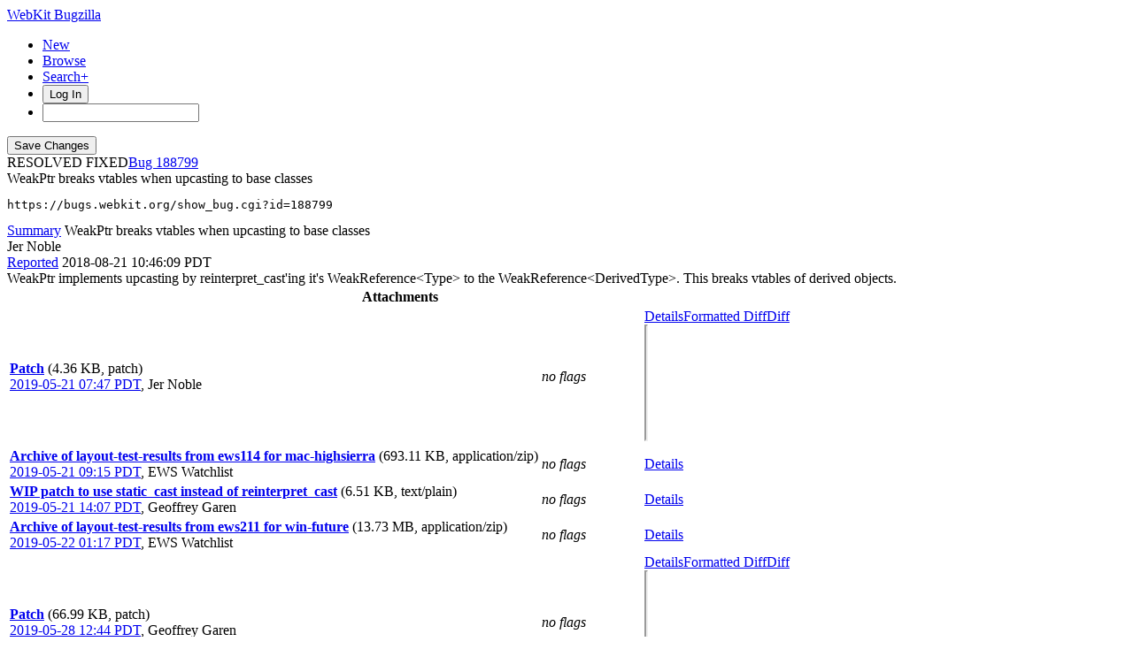

--- FILE ---
content_type: text/html; charset=UTF-8
request_url: https://bugs.webkit.org/show_bug.cgi?id=188799
body_size: 19037
content:
<!DOCTYPE html>
<html lang="en">
  <head>
    <title>188799 &ndash; WeakPtr breaks vtables when upcasting to base classes</title>

      <meta http-equiv="Content-Type" content="text/html; charset=UTF-8">
    
    <meta name="viewport" content="width=device-width, initial-scale=1, user-scalable=yes, viewport-fit=cover">
    <meta name="color-scheme" content="light dark">
    <meta name="theme-color" content="hsl(203.6, 100%, 12%)" />
    
    <meta property="og:site_name" content="WebKit Bugzilla" />
    <meta property="og:title" content="188799 &ndash; WeakPtr breaks vtables when upcasting to base classes">
    <meta property="og:type" content="object">

    <meta name="twitter:site" content="@webkit">
    <meta name="twitter:card" content="summary_large_image">
    
    <link rel="apple-touch-icon" sizes="180x180" href="/images/apple-touch-icon-180x180.png">
    
    <link rel="stylesheet" href="https://www.apple.com/wss/fonts?families=SF+Pro,v1" type="text/css">
    <link rel="stylesheet" href="https://www.apple.com/wss/fonts?families=SF+Mono,v2" type="text/css">

<link href="data/assets/e61773aaa709d5e91d4056de3290cda8.css?1764891498" rel="stylesheet" type="text/css">

<link href="data/assets/a0cfe008fc5403df8f1cb48b8d564bdf.css?1764891492" rel="stylesheet" type="text/css">

    
<script type="text/javascript" src="data/assets/a7c2f3a028f17a9aa60f56dc9d6e732d.js?1731713409"></script>

    <script type="text/javascript">
    <!--
        document.addEventListener('DOMContentLoaded', () => {
          [...document.getElementsByClassName("tolocaledatetime")].forEach(element => {
            let currentDateTime = new Date(element.textContent);
            element.innerHTML = currentDateTime.toLocaleDateString(undefined, {
              weekday: 'long',
              year: 'numeric',
              month: 'long',
              day: 'numeric'
            }) + " " + currentDateTime.toLocaleTimeString(undefined, { timeZoneName: "short" });
          });

        });
    
        YAHOO.namespace('bugzilla');
        YAHOO.util.Event.addListener = function (el, sType, fn, obj, overrideContext) {
               if ( ("onpagehide" in window || YAHOO.env.ua.gecko) && sType === "unload") { sType = "pagehide"; };
               var capture = ((sType == "focusin" || sType == "focusout") && !YAHOO.env.ua.ie) ? true : false;
               return this._addListener(el, this._getType(sType), fn, obj, overrideContext, capture);
         };
        if ( "onpagehide" in window || YAHOO.env.ua.gecko) {
            YAHOO.util.Event._simpleRemove(window, "unload", 
                                           YAHOO.util.Event._unload);
        }
        
        function unhide_language_selector() { 
            YAHOO.util.Dom.removeClass(
                'lang_links_container', 'bz_default_hidden'
            ); 
        } 
        YAHOO.util.Event.onDOMReady(unhide_language_selector);

        
        var BUGZILLA = {
            param: {
                cookiepath: '\/',
                maxusermatches: 1000
            },
            constant: {
                COMMENT_COLS: 80
            },
            string: {
                

                attach_desc_required:
                    "You must enter a Description for this attachment.",
                component_required:
                    "You must select a Component for this bug.",
                description_required:
                    "You must enter a Description for this bug.",
                short_desc_required:
                    "You must enter a Summary for this bug.",
                version_required:
                    "You must select a Version for this bug."
            }
              , api_token: ''
        };

    if (history && history.replaceState) {
      if(!document.location.href.match(/show_bug\.cgi/)) {
        history.replaceState( null,
                             "188799 – WeakPtr breaks vtables when upcasting to base classes",
                             "show_bug.cgi?id=188799" );
        document.title = "188799 – WeakPtr breaks vtables when upcasting to base classes";
      }
      if (document.location.href.match(/show_bug\.cgi\?.*list_id=/)) {
        var href = document.location.href;
        href = href.replace(/[\?&]+list_id=(\d+|cookie)/, '');
        history.replaceState(null, "188799 – WeakPtr breaks vtables when upcasting to base classes", href);
      }
    }
    YAHOO.util.Event.onDOMReady(function() {
      initDirtyFieldTracking();

    });
    // -->
    </script>
<script type="text/javascript" src="data/assets/daf5e0fb6826e6a35280e622913f0c4a.js?1731713409"></script>


    


    
    <link rel="search" type="application/opensearchdescription+xml"
                       title="Bugzilla" href="./search_plugin.cgi">
    <link rel="shortcut icon" href="/images/favicon.ico">
  </head>

  <body 
        class="bugs-webkit-org 
                 bz_bug 
                 bz_status_RESOLVED 
                 bz_product_WebKit 
                 bz_component_Web_Template_Framework 
                 bz_bug_188799 188799-&amp;ndash;-weakptr-breaks-vtables-when-upcasting-to-base-classes yui-skin-sam">


  <div id="header">

    


    <div id="titles">

      <a id="title" href="./"> WebKit Bugzilla</a>



    </div>


<!-- 

        <div id="bug_title">Bug&nbsp;188799: WeakPtr breaks vtables when upcasting to base classes</div>

-->

    <div id="common_links"><ul class="links">
  <li class="new-bug"><a href="enter_bug.cgi">New</a></li>
  <li class="browse-bugs"><a href="describecomponents.cgi">Browse</a></li>
  <li class="advanced-search"><a href="query.cgi?format=advanced">Search+</a></li>


    
      
      <li id="mini_login_container_top">
  <button id="login_link_top" href="show_bug.cgi?id=188799&amp;GoAheadAndLogIn=1" onclick="document.getElementById('login-dialog').showModal()">Log In</button>
  
  <dialog id="login-dialog">
  <div class="close">
  <a href="#" onclick="document.getElementById('mini_login_top').classList.remove('bz_default_hidden'); document.getElementById('forgot_form_top').classList.add('bz_default_hidden'); document.getElementById('login-dialog').close(); return false;" class="close">&times;</a>
  </div>
<span id="github_mini_login_top" class="bz_default_hidden mini_login_top"></span>
    <form method="post" action="https://bugs.webkit.org/github.cgi">
    <input type="hidden" name="github_secret" value="c5TUleV14IcuCvyB">
    <input type="hidden" name="target_uri" value="https://bugs.webkit.org/show_bug.cgi?id=188799">
    <button name="githubauth" value="Log in with GitHub" class="button github">
    <svg xmlns="http://www.w3.org/2000/svg" viewBox="0 0 100 100"><path fill="currentColor" d="M39.9827068,2.06038715 C26.6986914,5.02206928 15.8101542,12.3827204 8.31884067,23.5325825 C-4.79095805,43.1755033 -2.17770913,69.5257633 14.5470839,86.3376647 C19.555811,91.3899459 27.1777871,96.2680106 32.9269346,98.140839 L33.5416202,98.3377883 C35.0307543,98.8014854 35.3836071,98.7742569 36.1347271,98.2821121 L36.4598332,98.0622568 C37.3310229,97.448652 37.3694578,97.0097509 37.3694578,92.304583 L37.3694578,87.1651935 L33.5366926,87.3829642 C29.0506155,87.600735 25.5662834,86.8167603 23.4756844,85.0310402 C22.778818,84.4571503 21.4646582,82.5715118 20.4773008,80.7539572 L19.8536874,79.5760386 C18.4740582,77.0427807 17.242091,75.5874553 14.4744392,73.1058792 L13.6695472,72.3890342 C12.8932319,71.6859889 12.9407045,71.5933044 13.6324468,71.0937126 C15.5052752,69.6999799 19.2944861,71.0501586 21.6899643,73.9247323 L22.7390371,75.1881495 C26.1616492,79.2523919 27.6940317,80.4168625 29.8781443,80.8933961 C32.0122976,81.3289376 33.9722341,81.154721 36.9339163,80.283638 C37.3259036,80.1529756 37.8485535,79.2383385 38.1098784,78.1930389 C38.3712031,77.1912935 39.0680696,75.6668983 39.6342734,74.8393695 L40.679573,73.3149743 L37.151687,72.6181078 C29.7474817,71.0937126 25.1742961,68.4369096 22.1690599,63.9072782 C19.3815944,59.72608 18.4669573,56.1110856 18.4234031,49.3601926 L18.4324675,48.1749454 C18.51876,42.850272 19.2446323,40.3337894 21.6049861,37.1593877 L22.2503793,36.3059336 C23.050648,35.2082945 23.1611069,34.7274879 22.9223171,34.0121113 L22.8659263,33.8549157 C22.2126141,32.2869662 22.3868307,25.6667358 23.083697,23.6632448 C23.649901,22.1824037 23.95478,21.921079 25.1307419,21.7904164 C27.0906787,21.5726457 30.7492273,22.835716 34.4513298,24.9263151 L37.6307827,26.7555895 L40.4182483,26.1022773 C44.3816758,25.1876401 56.2719582,25.2311943 59.8433984,26.1022773 L62.5437556,26.7991435 L65.0698962,25.2747485 C68.4235657,23.2712575 72.6918723,21.7033083 74.8260256,21.7033083 L75.3880613,21.7095181 C76.535526,21.7482235 76.6117457,22.02452 77.2215036,23.968124 C77.9207898,26.395058 78.0761866,30.6867545 77.5409306,33.027357 L77.4392744,33.4193742 C77.0908413,34.7259987 77.1779497,35.117986 78.1361408,36.3810563 C82.8835429,42.6528537 83.4061928,53.0622951 79.3992112,61.5989084 C76.698854,67.2173935 70.9932605,71.1372668 63.3277305,72.5745536 L59.6691819,73.2714201 L61.0193606,75.6668983 L62.4130932,78.1059306 L62.5437556,87.8185058 L62.7179722,97.5310809 L63.8068259,98.2279473 C64.7558478,98.8468746 65.0012471,98.8794498 66.8020229,98.2516071 L67.1169411,98.140839 C70.6012732,96.9648769 76.5681916,93.74187 79.8347527,91.2592835 C99.2599028,76.7121978 105.5317,50.6232629 94.7738257,28.9332968 C88.4584741,16.1719313 76.5246374,6.37224799 62.8486347,2.71369941 C56.8817163,1.14574994 45.6447461,0.797316839 39.9827068,2.06038715 Z"/></svg>Sign in with GitHub</button>
    </form>
  
  <p class="divider">or</p>
  
  <form action="show_bug.cgi?id=188799" method="POST"
        id="mini_login_top" class="mini_login dialog-grid">
        
    <input id="Bugzilla_login_top" required autofocus
           name="Bugzilla_login" class="bz_login"
        type="email" placeholder="Email Address">
    <input class="bz_password" name="Bugzilla_password" type="password"
           id="Bugzilla_password_top" required
           placeholder="Password">
    <input type="hidden" name="Bugzilla_login_token"
           value="">
    <input type="submit" name="GoAheadAndLogIn" value="Log in"
            id="log_in_top">
                
      <label for="Bugzilla_remember_top"><input type="checkbox" id="Bugzilla_remember_top" 
             name="Bugzilla_remember" value="on" class="bz_remember"
             > Remember my login</label>
    
    <div class="links">
    <a id="create_account_link_top" href="/createaccount.cgi">Create Account</a> 
    
    &middot;
              
    <a id="forgot_link_top" href="show_bug.cgi?id=188799&amp;GoAheadAndLogIn=1#forgot"
       onclick="document.getElementById('mini_login_top').classList.toggle('bz_default_hidden');
                document.getElementById('forgot_form_top').classList.toggle('bz_default_hidden');
                return false;">Forgot Password</a>
    </div>
  </form>
  
    <form action="token.cgi" method="post" id="forgot_form_top"
          class="mini_forgot dialog-grid bz_default_hidden">
      <h2>Forgotten password account recovery</h2>
      <input name="loginname" size="20" id="login_top" required
          type="email" placeholder="Your Email Address">
      <input id="forgot_button_top" value="Reset Password" type="submit">
      <input type="hidden" name="a" value="reqpw">
      <input type="hidden" id="token_top" name="token"
             value="1768946147-q-0PYDJB94Qz_6Zm-kCVQfFpnfQInP-mHP255sIcsgk">
    </form>
  
  </dialog>
  

</li>
    
    <li class="quicksearch">
    <form action="buglist.cgi" method="get"
        onsubmit="if (this.quicksearch.value == '') { document.location.assign('/query.cgi'); return false; } else return true;">
    <input type="hidden" id="no_redirect_top" name="no_redirect" value="0">
    <script type="text/javascript">
      if (history && history.replaceState) {
        var no_redirect = document.getElementById("no_redirect_top");
        no_redirect.value = 1;
      }
    </script>
    <input class="search-input" type="search" id="quicksearch_top" name="quicksearch" 
           title="Quick Search" value="">
    <!-- <input class="btn" type="submit" value="Search" 
           id="find_top"> --></form></li>
  </ul>
    </div>
  </div>


  <main id="bugzilla-body">
    <section>


<script type="text/javascript">
<!--

//-->
</script>

<form name="changeform" id="changeform" method="post" action="process_bug.cgi">
<div class="mobile-button-positioning mobile-hidden">
  <div class="mobile-save-overlay">
  <input type="submit" value="Save Changes" 
         id="mobile-commit">
  </div>
</div>

  <input type="hidden" name="delta_ts" value="2019-05-29 14:15:56">
  <input type="hidden" name="id" value="188799">
  <input type="hidden" name="token" value="1768946147-w26BXOioYqWnVg_2WmIRIvjkNeNe0ErqmzOvIiQ8lKk">
<div class="bz_short_desc_container edit_form">
     <div id="bug-id-status">
     <span class="bug-status status-resolved">RESOLVED
          FIXED</span><a href="show_bug.cgi?id=188799" class="bug_id">188799</a>
     </div>
     <style>
     a.bug_id::before {
       content: "Bug ";
       -webkit-user-select: none;
       user-select: none;
     }
     </style>
     <span id="summary_container" class="bz_default_hidden">
      <span id="short_desc_nonedit_display">WeakPtr breaks vtables when upcasting to base classes <pre id="commit-urls">https://bugs.webkit.org/show_bug.cgi?id=188799</pre></span>
     </span>
    <div id="summary_input"><span class="field_label "
    id="field_label_short_desc">


  <a 
      title="The bug summary is a short sentence which succinctly describes what the bug is about."
      class="field_help_link field-label"
      href="page.cgi?id=fields.html#short_desc"
  >Summary</a>

</span>WeakPtr breaks vtables when upcasting to base classes
    </div>
  </div>
  <script type="text/javascript"> 
    const container = document.getElementById('summary_container')
    const input = document.getElementById('summary_input');
    const editButton = document.getElementById('summary_edit_action');
    
    container.classList.remove('bz_default_hidden');
    input.classList.add('bz_default_hidden');
    editButton.addEventListener('click', () => {
      container.classList.toggle('bz_default_hidden');
      input.classList.toggle('bz_default_hidden');
      document.querySelectorAll('.mobile-hidden').forEach(element => {
        element.classList.toggle('mobile-hidden');
      });
    });
    
    function selectText(node) {    
        if (document.body.createTextRange) {
            const range = document.body.createTextRange();
            range.moveToElementText(node);
            range.select();
        } else if (window.getSelection) {
            const selection = window.getSelection();
            const range = document.createRange();
            range.selectNodeContents(node);
            selection.removeAllRanges();
            selection.addRange(range);
        }
    }
    
    let copyCommitlogElement = document.getElementById('copy-commitlog');
    copyCommitlogElement.addEventListener('click', (e) => {
      e.preventDefault();
      let text = document.getElementById('short_desc').value + "\n" + document.getElementById('commit-urls').textContent;
      navigator.clipboard.writeText(text).then(function() {
        copyCommitlogElement.classList.add('clicked');
        setTimeout(function () {
          copyCommitlogElement.classList.remove('clicked');  
        }, 3000);
      });
    });
    
    // Add Radar URL
    document.addEventListener('DOMContentLoaded', () => {
      document.querySelectorAll('#comments .bz_comment').forEach((comment) => {
          let email = comment.querySelector('.bz_comment_user .email');
          if (email && email.getAttribute('href') != 'mailto:webkit-bug-importer@group.apple.com')
            return;
          let commentText = comment.querySelector('.bz_comment_text');
          let rdar = commentText.textContent.match(/rdar:\/\/.*?\d+/)
          let commit_urls = document.getElementById('commit-urls');
          if (rdar?.length > 0)
            commit_urls.innerHTML += "\n" + rdar.toString().replace('/problem','');
      });
    });
    
  </script>
  
  <section class="comments-section">
    
    
    <div id="comments"><script src="js/comments.js?1764891359" type="text/javascript"></script>

<script type="text/javascript">
<!--
  /* Adds the reply text to the 'comment' textarea */
  function replyToComment(id, real_id, name) {
      var prefix = "(In reply to " + name + " from comment #" + id + ")\n";
      var replytext = "";
        /* pre id="comment_name_N" */
        var text_elem = document.getElementById('comment_text_'+id);
        var text = getText(text_elem);
        replytext = prefix + wrapReplyText(text);


      /* <textarea id="comment"> */
      var textarea = document.getElementById('comment');
      if (textarea.value != replytext) {
          textarea.value += replytext;
      }

      textarea.focus();
  } 
//-->
</script>


<!-- This auto-sizes the comments and positions the collapse/expand links 
     to the right. -->
<div class="bz_comment_table">
<div id="c0" class="bz_comment bz_first_comment">

      <div class="bz_first_comment_head">
        <div class="bz_comment_user">
          <span class="vcard"><span class="fn">Jer Noble</span>
</span>
          
          
          <span class="bz_comment_user_images">
          </span>

        </div>


        <div class="bz_comment_meta">
          <a href="show_bug.cgi?id=188799#c0">Reported</a>
          <span class="bz_comment_time torelativedatetime" data-ts="2018-08-21 10:46:09">2018-08-21 10:46:09 PDT</span>
          
        </div>

      </div>




<div class="bz_comment_text">WeakPtr implements upcasting by reinterpret_cast'ing it's WeakReference&lt;Type&gt; to the WeakReference&lt;DerivedType&gt;. This breaks vtables of derived objects.</div>
    </div>
    
    

        
        
        <script src="js/status-bubble.js?1764891359"></script>
<script type="text/javascript">
<!--
window.addEventListener('message', handleStatusBubbleMessage, false);

function toggle_display(link) {
    var table = document.getElementById("attachment_table");
    var view_all = document.getElementById("view_all");
    var hide_obsolete_url_parameter = "&hide_obsolete=1";
    // Store current height for scrolling later
    var originalHeight = table.offsetHeight;
    var rows = YAHOO.util.Dom.getElementsByClassName(
        'bz_tr_obsolete', 'tr', table);

    for (var i = 0; i < rows.length; i++) {
        bz_toggleClass(rows[i], 'bz_default_hidden');
    }

    if (YAHOO.util.Dom.hasClass(rows[0], 'bz_default_hidden')) {
        link.innerHTML = "Show Obsolete";
        view_all.href = view_all.href + hide_obsolete_url_parameter 
    }
    else {
        link.innerHTML = "Hide Obsolete";
        view_all.href = view_all.href.replace(hide_obsolete_url_parameter,"");
    }

    var newHeight = table.offsetHeight;
    // This scrolling makes the window appear to not move at all.
    window.scrollBy(0, newHeight - originalHeight);

    return false;
}
//-->
</script>

<table id="attachment_table">
  <tr id="a0">
    <th colspan="3" class="left">
      Attachments
    </th>
  </tr>


      <tr id="a1" class="bz_contenttype_text_plain bz_patch bz_tr_obsolete bz_default_hidden">
        <td class="attachment-details">
            <a href="attachment.cgi?id=370317"
               title="View the content of the attachment">
          <b><span class="bz_obsolete">Patch</span></b></a>

          <span class="bz_attach_extra_info">
              (4.36 KB,
                patch)

            <br>
            <a href="#attach_370317"
               title="Go to the comment associated with the attachment">2019-05-21 07:47 PDT</a>,

            <span class="vcard"><span class="fn">Jer Noble</span>
</span>
          </span>
        </td>

          <td class="bz_attach_flags attachment-flags">
              <em>no flags</em>
          </td>

        <td class="attachment-controls">
            <div class="controls">
<a href="attachment.cgi?id=370317&amp;action=edit">Details</a><a href="attachment.cgi?id=370317&amp;action=prettypatch">Formatted Diff</a><a href="attachment.cgi?id=370317&amp;action=diff">Diff</a>
              </div>
          <div class="statusBubble">
            <iframe src="https://ews.webkit.org/status-bubble/370317/"
                    style="width: 0px; height: 8rem;" scrolling="no" onload="handleStatusBubbleLoad(this)">
            </iframe>
          </div>

        </td>
      </tr>
      <tr id="a2" class="bz_contenttype_application_zip">
        <td class="attachment-details">
            <a href="attachment.cgi?id=370321"
               title="View the content of the attachment">
          <b>Archive of layout-test-results from ews114 for mac-highsierra</b></a>

          <span class="bz_attach_extra_info">
              (693.11 KB,
                application/zip)

            <br>
            <a href="#attach_370321"
               title="Go to the comment associated with the attachment">2019-05-21 09:15 PDT</a>,

            <span class="vcard"><span class="fn">EWS Watchlist</span>
</span>
          </span>
        </td>

          <td class="bz_attach_flags attachment-flags">
              <em>no flags</em>
          </td>

        <td class="attachment-controls">
            <div class="controls">
<a href="attachment.cgi?id=370321&amp;action=edit">Details</a>
              </div>

        </td>
      </tr>
      <tr id="a3" class="bz_contenttype_text_plain">
        <td class="attachment-details">
            <a href="attachment.cgi?id=370340"
               title="View the content of the attachment">
          <b>WIP patch to use static_cast instead of reinterpret_cast</b></a>

          <span class="bz_attach_extra_info">
              (6.51 KB,
                text/plain)

            <br>
            <a href="#attach_370340"
               title="Go to the comment associated with the attachment">2019-05-21 14:07 PDT</a>,

            <span class="vcard"><span class="fn">Geoffrey Garen</span>
</span>
          </span>
        </td>

          <td class="bz_attach_flags attachment-flags">
              <em>no flags</em>
          </td>

        <td class="attachment-controls">
            <div class="controls">
<a href="attachment.cgi?id=370340&amp;action=edit">Details</a>
              </div>

        </td>
      </tr>
      <tr id="a4" class="bz_contenttype_application_zip">
        <td class="attachment-details">
            <a href="attachment.cgi?id=370386"
               title="View the content of the attachment">
          <b>Archive of layout-test-results from ews211 for win-future</b></a>

          <span class="bz_attach_extra_info">
              (13.73 MB,
                application/zip)

            <br>
            <a href="#attach_370386"
               title="Go to the comment associated with the attachment">2019-05-22 01:17 PDT</a>,

            <span class="vcard"><span class="fn">EWS Watchlist</span>
</span>
          </span>
        </td>

          <td class="bz_attach_flags attachment-flags">
              <em>no flags</em>
          </td>

        <td class="attachment-controls">
            <div class="controls">
<a href="attachment.cgi?id=370386&amp;action=edit">Details</a>
              </div>

        </td>
      </tr>
      <tr id="a5" class="bz_contenttype_text_plain bz_patch bz_tr_obsolete bz_default_hidden">
        <td class="attachment-details">
            <a href="attachment.cgi?id=370776"
               title="View the content of the attachment">
          <b><span class="bz_obsolete">Patch</span></b></a>

          <span class="bz_attach_extra_info">
              (66.99 KB,
                patch)

            <br>
            <a href="#attach_370776"
               title="Go to the comment associated with the attachment">2019-05-28 12:44 PDT</a>,

            <span class="vcard"><span class="fn">Geoffrey Garen</span>
</span>
          </span>
        </td>

          <td class="bz_attach_flags attachment-flags">
              <em>no flags</em>
          </td>

        <td class="attachment-controls">
            <div class="controls">
<a href="attachment.cgi?id=370776&amp;action=edit">Details</a><a href="attachment.cgi?id=370776&amp;action=prettypatch">Formatted Diff</a><a href="attachment.cgi?id=370776&amp;action=diff">Diff</a>
              </div>
          <div class="statusBubble">
            <iframe src="https://ews.webkit.org/status-bubble/370776/"
                    style="width: 0px; height: 8rem;" scrolling="no" onload="handleStatusBubbleLoad(this)">
            </iframe>
          </div>

        </td>
      </tr>
      <tr id="a6" class="bz_contenttype_text_plain bz_patch bz_tr_obsolete bz_default_hidden">
        <td class="attachment-details">
            <a href="attachment.cgi?id=370790"
               title="View the content of the attachment">
          <b><span class="bz_obsolete">Patch</span></b></a>

          <span class="bz_attach_extra_info">
              (68.02 KB,
                patch)

            <br>
            <a href="#attach_370790"
               title="Go to the comment associated with the attachment">2019-05-28 15:20 PDT</a>,

            <span class="vcard"><span class="fn">Geoffrey Garen</span>
</span>
          </span>
        </td>

          <td class="bz_attach_flags attachment-flags">
              <em>no flags</em>
          </td>

        <td class="attachment-controls">
            <div class="controls">
<a href="attachment.cgi?id=370790&amp;action=edit">Details</a><a href="attachment.cgi?id=370790&amp;action=prettypatch">Formatted Diff</a><a href="attachment.cgi?id=370790&amp;action=diff">Diff</a>
              </div>
          <div class="statusBubble">
            <iframe src="https://ews.webkit.org/status-bubble/370790/"
                    style="width: 0px; height: 8rem;" scrolling="no" onload="handleStatusBubbleLoad(this)">
            </iframe>
          </div>

        </td>
      </tr>
      <tr id="a7" class="bz_contenttype_text_plain bz_patch bz_tr_obsolete bz_default_hidden">
        <td class="attachment-details">
            <a href="attachment.cgi?id=370792"
               title="View the content of the attachment">
          <b><span class="bz_obsolete">Patch</span></b></a>

          <span class="bz_attach_extra_info">
              (68.24 KB,
                patch)

            <br>
            <a href="#attach_370792"
               title="Go to the comment associated with the attachment">2019-05-28 15:24 PDT</a>,

            <span class="vcard"><span class="fn">Geoffrey Garen</span>
</span>
          </span>
        </td>

          <td class="bz_attach_flags attachment-flags">
              <em>no flags</em>
          </td>

        <td class="attachment-controls">
            <div class="controls">
<a href="attachment.cgi?id=370792&amp;action=edit">Details</a><a href="attachment.cgi?id=370792&amp;action=prettypatch">Formatted Diff</a><a href="attachment.cgi?id=370792&amp;action=diff">Diff</a>
              </div>
          <div class="statusBubble">
            <iframe src="https://ews.webkit.org/status-bubble/370792/"
                    style="width: 0px; height: 8rem;" scrolling="no" onload="handleStatusBubbleLoad(this)">
            </iframe>
          </div>

        </td>
      </tr>
      <tr id="a8" class="bz_contenttype_text_plain bz_patch bz_tr_obsolete bz_default_hidden">
        <td class="attachment-details">
            <a href="attachment.cgi?id=370794"
               title="View the content of the attachment">
          <b><span class="bz_obsolete">Patch</span></b></a>

          <span class="bz_attach_extra_info">
              (68.65 KB,
                patch)

            <br>
            <a href="#attach_370794"
               title="Go to the comment associated with the attachment">2019-05-28 15:53 PDT</a>,

            <span class="vcard"><span class="fn">Geoffrey Garen</span>
</span>
          </span>
        </td>

          <td class="bz_attach_flags attachment-flags">
              <em>no flags</em>
          </td>

        <td class="attachment-controls">
            <div class="controls">
<a href="attachment.cgi?id=370794&amp;action=edit">Details</a><a href="attachment.cgi?id=370794&amp;action=prettypatch">Formatted Diff</a><a href="attachment.cgi?id=370794&amp;action=diff">Diff</a>
              </div>
          <div class="statusBubble">
            <iframe src="https://ews.webkit.org/status-bubble/370794/"
                    style="width: 0px; height: 8rem;" scrolling="no" onload="handleStatusBubbleLoad(this)">
            </iframe>
          </div>

        </td>
      </tr>
      <tr id="a9" class="bz_contenttype_text_plain bz_patch patch-highlight">
        <td class="attachment-details">
            <a href="attachment.cgi?id=370809"
               title="View the content of the attachment">
          <b>Patch</b></a>

          <span class="bz_attach_extra_info">
              (69.15 KB,
                patch)

            <br>
            <a href="#attach_370809"
               title="Go to the comment associated with the attachment">2019-05-28 17:22 PDT</a>,

            <span class="vcard"><span class="fn">Geoffrey Garen</span>
</span>
          </span>
        </td>

          <td class="bz_attach_flags attachment-flags">
                  <span title="youenn fablet">youennf</span>:
                review+
                <br>
          </td>

        <td class="attachment-controls">
            <div class="controls">
<a href="attachment.cgi?id=370809&amp;action=edit">Details</a><a href="attachment.cgi?id=370809&amp;action=prettypatch">Formatted Diff</a><a href="attachment.cgi?id=370809&amp;action=diff">Diff</a>
              </div>
          <div class="statusBubble">
            <iframe src="https://ews.webkit.org/status-bubble/370809/"
                    style="width: 0px; height: 8rem;" scrolling="no" onload="handleStatusBubbleLoad(this)">
            </iframe>
          </div>

        </td>
      </tr>

  <tr class="bz_attach_footer">
    <td colspan="3">
        <span class="bz_attach_view_hide">
            <a href="#a0" onclick="return toggle_display(this);">Show
              Obsolete</a> (5)
            <a id="view_all" class="small button" href="attachment.cgi?bugid=188799&amp;action=viewall&amp;hide_obsolete=1">View All</a>
        </span>
        <a class="small button" href="attachment.cgi?bugid=188799&amp;action=enter">Add attachment</a>
        <em>proposed patch, testcase, etc.</em>
    </td>
  </tr>
</table>
        
        
        
          
    


    <div id="c1" class="bz_comment">

      <div class="bz_comment_head">
        <div class="bz_comment_user">
          <span class="vcard"><span class="fn">Geoffrey Garen</span>
</span>
          
          
          <span class="bz_comment_user_images">
          </span>

        </div>


        <div class="bz_comment_meta">
          <a href="show_bug.cgi?id=188799#c1">Comment 1</a>
          <span class="bz_comment_time torelativedatetime" data-ts="2018-08-21 13:23:25">2018-08-21 13:23:25 PDT</span>
          
        </div>

      </div>




<div class="bz_comment_text">Do you mean it breaks cases where a derived object has a vtable and a base object lacks a vtable?</div>
    </div>
    


    <div id="c2" class="bz_comment">

      <div class="bz_comment_head">
        <div class="bz_comment_user">
          <span class="vcard"><span class="fn">Jer Noble</span>
</span>
          
          
          <span class="bz_comment_user_images">
          </span>

        </div>


        <div class="bz_comment_meta">
          <a href="show_bug.cgi?id=188799#c2">Comment 2</a>
          <span class="bz_comment_time torelativedatetime" data-ts="2018-08-21 16:49:03">2018-08-21 16:49:03 PDT</span>
          
        </div>

      </div>




<div class="bz_comment_text">(In reply to Geoffrey Garen from <a href="show_bug.cgi?id=188799#c1">comment #1</a>)
<span class="quote">&gt; Do you mean it breaks cases where a derived object has a vtable and a base
&gt; object lacks a vtable?</span >

I didn't try that case. It occurs any time where reinterpret_cast&lt;Base&gt;(derived*) != static_cast&lt;Base&gt;(derived*); so any time you have a &quot;inherit from abstract 'client' base class&quot;, you'll hit this.</div>
    </div>
    


    <div id="c3" class="bz_comment">

      <div class="bz_comment_head">
        <div class="bz_comment_user">
          <span class="vcard"><span class="fn">Jer Noble</span>
</span>
          
          
          <span class="bz_comment_user_images">
          </span>

        </div>


        <div class="bz_comment_meta">
          <a href="show_bug.cgi?id=188799#c3">Comment 3</a>
          <span class="bz_comment_time torelativedatetime" data-ts="2018-08-21 16:54:49">2018-08-21 16:54:49 PDT</span>
          
        </div>

      </div>




<div class="bz_comment_text">A quick first-pass fix for this would be to add an assert to weak_reference_upcast():

  ASSERT(static_cast&lt;T*&gt;(weakReference-&gt;get()) == reinterpret_cast&lt;T*&gt;(weakReference-&gt;get()));

Just having this assert in place in a debug builds yields a compilation error when trying to do a dangerous upcast. (I couldn't find a static_assert() that correctly generates a compile error.)</div>
    </div>
    


    <div id="c4" class="bz_comment">

      <div class="bz_comment_head">
        <div class="bz_comment_user">
          <span class="vcard"><span class="fn">Jer Noble</span>
</span>
          
          
          <span class="bz_comment_user_images">
          </span>

        </div>


        <div class="bz_comment_meta">
          <a href="show_bug.cgi?id=188799#c4">Comment 4</a>
          <span class="bz_comment_time torelativedatetime" data-ts="2018-08-22 10:23:21">2018-08-22 10:23:21 PDT</span>
          
        </div>

      </div>




<div class="bz_comment_text">Talked about this with Geoff, and came up with this basic sketch of the options:

Option 1) Make this kind of unsafe reinterpret_cast cause a compile-time error, and do nothing to WeakPtr to support this type of casting.

This would mean callers would have to create WeakPtrFactory&lt;&gt;s with the explicit template parameter of the destination type. When callers want to pass WeakPtr&lt;&gt;s of multiple types, they need multiple WeakPtrFactory&lt;&gt;s. There's a small (sizeof(Ref&lt;&gt;)) memory cost, and CanMakeWeakPtr&lt;&gt; &amp; makeWeakPtr() won't work.

Option 2) Encode the casting math from A-&gt;B into WeakPtr&lt;&gt; itself.

One way to implement this would be, when you cast a WeakPtr&lt;A&gt; to WeakPtr&lt;B&gt; (assuming that A* -&gt; B* is_convertible) in a way where reinterpret_cast(B)&lt;ptr&gt; != static_cast&lt;B&gt;(ptr), WeakPtr would store the ptrdiff_t value of static_cast&lt;B&gt;(ptr) - reinterpret_cast(B)&lt;ptr&gt;, and its .get() method would subtract the diff from reinterpret_cast(B)&lt;ptr&gt;. This would not require the caller to know the type A. This would increase the size of WeakPtr&lt;&gt; by sizeof(ptrdiff_t).

Another way to implement this would be to store 'ptr' directly in the WeakPtr&lt;&gt;, and use WeakReference&lt;&gt; only to say whether WeakPtr&lt;&gt; should return ptr or nullptr. This would increase the size of WeakPtr&lt;&gt; by sizeof(ptr) (which will likely be the same as sizeof(ptrdiff_t)), but would not require pointer arithmetic at dereference time.

Since the runtime cost of having multiple WeakPtrFatory&lt;&gt;s is so low, and the runtime cost of WeakPtr&lt;&gt;--multiplied across every WeakPtr&lt;&gt;--is relatively high, it seems like the best course of action at this time is to just make dangerous WeakPtr&lt;&gt; casts a compile-time error.</div>
    </div>
    


    <div id="c5" class="bz_comment">

      <div class="bz_comment_head">
        <div class="bz_comment_user">
          <span class="vcard"><span class="fn">Antti Koivisto</span>
</span>
          
          
          <span class="bz_comment_user_images">
          </span>

        </div>


        <div class="bz_comment_meta">
          <a href="show_bug.cgi?id=188799#c5">Comment 5</a>
          <span class="bz_comment_time torelativedatetime" data-ts="2018-08-22 10:56:47">2018-08-22 10:56:47 PDT</span>
          
        </div>

      </div>




<div class="bz_comment_text">Dangerous uses are probably rare in practice so option 1 seems reasonable.</div>
    </div>
    


    <div id="c6" class="bz_comment">

      <div class="bz_comment_head">
        <div class="bz_comment_user">
          <span class="vcard"><span class="fn">Geoffrey Garen</span>
</span>
          
          
          <span class="bz_comment_user_images">
          </span>

        </div>


        <div class="bz_comment_meta">
          <a href="show_bug.cgi?id=188799#c6">Comment 6</a>
          <span class="bz_comment_time torelativedatetime" data-ts="2018-08-22 14:47:10">2018-08-22 14:47:10 PDT</span>
          
        </div>

      </div>




<div class="bz_comment_text"><span class="quote">&gt; It occurs any time where
&gt; reinterpret_cast&lt;Base&gt;(derived*) != static_cast&lt;Base&gt;(derived*); so any time
&gt; you have a &quot;inherit from abstract 'client' base class&quot;, you'll hit this.</span >

I think the cases that trigger this pointer fixup issue are:

(a) Base class lacks vtable; subclass has vtable;

(b) Subclass inherits from multiple base classes.

A subclass that inherits from exactly one abstract base class is pointer equal to its abstract base class -- all of its extra data members just get appended to the end.</div>
    </div>
    


    <div id="c7" class="bz_comment">

      <div class="bz_comment_head">
        <div class="bz_comment_user">
          <span class="vcard"><span class="fn">Antti Koivisto</span>
</span>
          
          
          <span class="bz_comment_user_images">
          </span>

        </div>


        <div class="bz_comment_meta">
          <a href="show_bug.cgi?id=188799#c7">Comment 7</a>
          <span class="bz_comment_time torelativedatetime" data-ts="2018-08-23 02:38:15">2018-08-23 02:38:15 PDT</span>
          
        </div>

      </div>




<div class="bz_comment_text"><span class="quote">&gt; (b) Subclass inherits from multiple base classes.</span >

Even in this case no fixup is needed for the first base class, right? That is, multiple inheritance is fine as long as the first base class provides the weak factory.</div>
    </div>
    


    <div id="c8" class="bz_comment">

      <div class="bz_comment_head">
        <div class="bz_comment_user">
          <span class="vcard"><span class="fn">Geoffrey Garen</span>
</span>
          
          
          <span class="bz_comment_user_images">
          </span>

        </div>


        <div class="bz_comment_meta">
          <a href="show_bug.cgi?id=188799#c8">Comment 8</a>
          <span class="bz_comment_time torelativedatetime" data-ts="2018-08-23 09:58:12">2018-08-23 09:58:12 PDT</span>
          
        </div>

      </div>




<div class="bz_comment_text">(In reply to Antti Koivisto from <a href="show_bug.cgi?id=188799#c7">comment #7</a>)
<span class="quote">&gt; &gt; (b) Subclass inherits from multiple base classes.
&gt; 
&gt; Even in this case no fixup is needed for the first base class, right?</span >

Right.

<span class="quote">&gt; That
&gt; is, multiple inheritance is fine as long as the first base class provides
&gt; the weak factory.</span >

Partially right.

Multiple inheritance is fine as long as you're only going to cast to the first base class. (In that case, either the first base class or the subclass can provide the weak pointer factory.)

But if you need to be able to create a weak pointer to more than one base class, then you're stuck. If you provide a weak pointer factory in the subclass, then you need pointer fixup when you cast to the non-first base class. If you provide a weak pointer factory in the base classes, then you have multiple implementations of weakPtrFactory().</div>
    </div>
    


    <div id="c9" class="bz_comment">

      <div class="bz_comment_head">
        <div class="bz_comment_user">
          <span class="vcard"><span class="fn">Geoffrey Garen</span>
</span>
          
          
          <span class="bz_comment_user_images">
          </span>

        </div>


        <div class="bz_comment_meta">
          <a href="show_bug.cgi?id=188799#c9">Comment 9</a>
          <span class="bz_comment_time torelativedatetime" data-ts="2018-10-10 20:17:25">2018-10-10 20:17:25 PDT</span>
          
        </div>

      </div>




<div class="bz_comment_text">Something like this happened in <a class="bz_bug_link 
          bz_status_NEW "
   title="NEW - makeWeakPtr() on a derived class provides a bad pointer if CanMakeWeakPtr&lt;&gt; is not its first base class"
   href="show_bug.cgi?id=190449">https://bugs.webkit.org/show_bug.cgi?id=190449</a>.</div>
    </div>
    


    <div id="c10" class="bz_comment">

      <div class="bz_comment_head">
        <div class="bz_comment_user">
          <span class="vcard"><span class="fn">Radar WebKit Bug Importer</span>
</span>
          
          
          <span class="bz_comment_user_images">
          </span>

        </div>


        <div class="bz_comment_meta">
          <a href="show_bug.cgi?id=188799#c10">Comment 10</a>
          <span class="bz_comment_time torelativedatetime" data-ts="2019-05-20 11:02:07">2019-05-20 11:02:07 PDT</span>
          
        </div>

      </div>




<div class="bz_comment_text">&lt;<a href="rdar://problem/50952417">rdar://problem/50952417</a>&gt;</div>
    </div>
    


    <div id="c11" class="bz_comment">

      <div class="bz_comment_head">
        <div class="bz_comment_user">
          <span class="vcard"><span class="fn">Geoffrey Garen</span>
</span>
          
          
          <span class="bz_comment_user_images">
          </span>

        </div>


        <div class="bz_comment_meta">
          <a href="show_bug.cgi?id=188799#c11">Comment 11</a>
          <span class="bz_comment_time torelativedatetime" data-ts="2019-05-20 16:19:03">2019-05-20 16:19:03 PDT</span>
          
        </div>

      </div>




<div class="bz_comment_text">Something like this happened in &lt;<a href="rdar://problem/50871594">rdar://problem/50871594</a>&gt;.</div>
    </div>
    


    <div id="c12" class="bz_comment">

      <div class="bz_comment_head">
        <div class="bz_comment_user">
          <span class="vcard"><span class="fn">Jer Noble</span>
</span>
          
          
          <span class="bz_comment_user_images">
          </span>

        </div>


        <div class="bz_comment_meta">
          <a href="show_bug.cgi?id=188799#c12">Comment 12</a>
          <span class="bz_comment_time torelativedatetime" data-ts="2019-05-21 07:32:32">2019-05-21 07:32:32 PDT</span>
          
        </div>

      </div>




<div class="bz_comment_text">Adding the ASSERT mentioned in <a href="show_bug.cgi?id=188799#c3">Comment 3</a> definitely causes a compile-time error when casting between WeakPtr&lt;MediaStreamTrack&gt; and MediaProducer. I'll add it, and clean up all the compiler errors, and hopefully more situations like this can be avoided in the future.</div>
    </div>
    


    <div id="c13" class="bz_comment">

      <div class="bz_comment_head">
        <div class="bz_comment_user">
          <span class="vcard"><span class="fn">Jer Noble</span>
</span>
          
          
          <span class="bz_comment_user_images">
          </span>

        </div>


        <div class="bz_comment_meta">
          <a href="show_bug.cgi?id=188799#c13">Comment 13</a>
          <span class="bz_comment_time torelativedatetime" data-ts="2019-05-21 07:47:36">2019-05-21 07:47:36 PDT</span>
          
        </div>

      </div>




<div class="bz_comment_text">Created <span class="bz_obsolete"><a href="attachment.cgi?id=370317&amp;action=diff" name="attach_370317" title="Patch">attachment 370317</a> <a href="attachment.cgi?id=370317&amp;action=edit" title="Patch">[details]</a></span>
Patch</div>
    </div>
    


    <div id="c14" class="bz_comment">

      <div class="bz_comment_head">
        <div class="bz_comment_user">
          <span class="vcard"><span class="fn">EWS Watchlist</span>
</span>
          
          
          <span class="bz_comment_user_images">
          </span>

        </div>


        <div class="bz_comment_meta">
          <a href="show_bug.cgi?id=188799#c14">Comment 14</a>
          <span class="bz_comment_time torelativedatetime" data-ts="2019-05-21 09:15:04">2019-05-21 09:15:04 PDT</span>
          
        </div>

      </div>




<div class="bz_comment_text">Comment on <span class="bz_obsolete"><a href="attachment.cgi?id=370317&amp;action=diff" name="attach_370317" title="Patch">attachment 370317</a> <a href="attachment.cgi?id=370317&amp;action=edit" title="Patch">[details]</a></span>
Patch

<span class="bz_obsolete"><a href="attachment.cgi?id=370317&amp;action=diff" name="attach_370317" title="Patch">Attachment 370317</a> <a href="attachment.cgi?id=370317&amp;action=edit" title="Patch">[details]</a></span> did not pass mac-debug-ews (mac):
Output: <a rel="nofollow" href="https://webkit-queues.webkit.org/results/12246672">https://webkit-queues.webkit.org/results/12246672</a>

Number of test failures exceeded the failure limit.</div>
    </div>
    


    <div id="c15" class="bz_comment">

      <div class="bz_comment_head">
        <div class="bz_comment_user">
          <span class="vcard"><span class="fn">EWS Watchlist</span>
</span>
          
          
          <span class="bz_comment_user_images">
          </span>

        </div>


        <div class="bz_comment_meta">
          <a href="show_bug.cgi?id=188799#c15">Comment 15</a>
          <span class="bz_comment_time torelativedatetime" data-ts="2019-05-21 09:15:06">2019-05-21 09:15:06 PDT</span>
          
        </div>

      </div>




<div class="bz_comment_text">Created <span class=""><a href="attachment.cgi?id=370321" name="attach_370321" title="Archive of layout-test-results from ews114 for mac-highsierra">attachment 370321</a> <a href="attachment.cgi?id=370321&amp;action=edit" title="Archive of layout-test-results from ews114 for mac-highsierra">[details]</a></span>
Archive of layout-test-results from ews114 for mac-highsierra

The attached test failures were seen while running run-webkit-tests on the mac-debug-ews.
Bot: ews114  Port: mac-highsierra  Platform: Mac OS X 10.13.6</div>
    </div>
    


    <div id="c16" class="bz_comment">

      <div class="bz_comment_head">
        <div class="bz_comment_user">
          <span class="vcard"><span class="fn">EWS Watchlist</span>
</span>
          
          
          <span class="bz_comment_user_images">
          </span>

        </div>


        <div class="bz_comment_meta">
          <a href="show_bug.cgi?id=188799#c16">Comment 16</a>
          <span class="bz_comment_time torelativedatetime" data-ts="2019-05-21 09:24:05">2019-05-21 09:24:05 PDT</span>
          
        </div>

      </div>




<div class="bz_comment_text">Comment on <span class="bz_obsolete"><a href="attachment.cgi?id=370317&amp;action=diff" name="attach_370317" title="Patch">attachment 370317</a> <a href="attachment.cgi?id=370317&amp;action=edit" title="Patch">[details]</a></span>
Patch

<span class="bz_obsolete"><a href="attachment.cgi?id=370317&amp;action=diff" name="attach_370317" title="Patch">Attachment 370317</a> <a href="attachment.cgi?id=370317&amp;action=edit" title="Patch">[details]</a></span> did not pass jsc-ews (mac):
Output: <a rel="nofollow" href="https://webkit-queues.webkit.org/results/12246694">https://webkit-queues.webkit.org/results/12246694</a>

New failing tests:
mozilla-tests.yaml/js1_5/Array/regress-101964.js.mozilla-ftl-eager-no-cjit-validate-phases
apiTests</div>
    </div>
    


    <div id="c17" class="bz_comment">

      <div class="bz_comment_head">
        <div class="bz_comment_user">
          <span class="vcard"><span class="fn">youenn fablet</span>
</span>
          
          
          <span class="bz_comment_user_images">
          </span>

        </div>


        <div class="bz_comment_meta">
          <a href="show_bug.cgi?id=188799#c17">Comment 17</a>
          <span class="bz_comment_time torelativedatetime" data-ts="2019-05-21 09:40:00">2019-05-21 09:40:00 PDT</span>
          
        </div>

      </div>




<div class="bz_comment_text">(In reply to Jer Noble from <a href="show_bug.cgi?id=188799#c12">comment #12</a>)
<span class="quote">&gt; Adding the ASSERT mentioned in <a href="show_bug.cgi?id=188799#c3">Comment 3</a> definitely causes a compile-time
&gt; error when casting between WeakPtr&lt;MediaStreamTrack&gt; and MediaProducer. I'll
&gt; add it, and clean up all the compiler errors, and hopefully more situations
&gt; like this can be avoided in the future.</span >

Sounds good as a first step.
I still wonder whether we could have WeakPtr&lt;T&gt; owning a WeakReference&lt;U&gt;, U being the base type having the weak pointer factory.
We would then no longer need reinterpret_cast, only static_cast at WeakPtr&lt;T&gt;.
That might have the downside of requiring more includes, as it might be needed to have a definition of T wherever we are using WeakPtr&lt;T&gt;.</div>
    </div>
    


    <div id="c18" class="bz_comment">

      <div class="bz_comment_head">
        <div class="bz_comment_user">
          <span class="vcard"><span class="fn">Geoffrey Garen</span>
</span>
          
          
          <span class="bz_comment_user_images">
          </span>

        </div>


        <div class="bz_comment_meta">
          <a href="show_bug.cgi?id=188799#c18">Comment 18</a>
          <span class="bz_comment_time torelativedatetime" data-ts="2019-05-21 14:02:50">2019-05-21 14:02:50 PDT</span>
          
        </div>

      </div>




<div class="bz_comment_text"><span class="quote">&gt; I still wonder whether we could have WeakPtr&lt;T&gt; owning a WeakReference&lt;U&gt;, U
&gt; being the base type having the weak pointer factory.
&gt; We would then no longer need reinterpret_cast, only static_cast at
&gt; WeakPtr&lt;T&gt;.
&gt; That might have the downside of requiring more includes, as it might be
&gt; needed to have a definition of T wherever we are using WeakPtr&lt;T&gt;.</span >

I think this is possible, so I wrote a little implementation of it. But it's incompatible with how our media code currently works. Our media code depends on being able to make a WeakPtr to a base type that doesn't support WeakPtr, based on the programmer knowledge that a subtype does support WeakPtr, and a reinterpret_cast will succeed. (For example, CDMInstanceSessionFairPlayStreamingAVFObjC has a WeakPtr&lt;CDMInstanceSessionClient&gt; m_client, even though CDMInstanceSessionClient does not support WeakPtr.)</div>
    </div>
    


    <div id="c19" class="bz_comment">

      <div class="bz_comment_head">
        <div class="bz_comment_user">
          <span class="vcard"><span class="fn">Geoffrey Garen</span>
</span>
          
          
          <span class="bz_comment_user_images">
          </span>

        </div>


        <div class="bz_comment_meta">
          <a href="show_bug.cgi?id=188799#c19">Comment 19</a>
          <span class="bz_comment_time torelativedatetime" data-ts="2019-05-21 14:07:02">2019-05-21 14:07:02 PDT</span>
          
        </div>

      </div>




<div class="bz_comment_text">Created <span class=""><a href="attachment.cgi?id=370340" name="attach_370340" title="WIP patch to use static_cast instead of reinterpret_cast">attachment 370340</a> <a href="attachment.cgi?id=370340&amp;action=edit" title="WIP patch to use static_cast instead of reinterpret_cast">[details]</a></span>
WIP patch to use static_cast instead of reinterpret_cast

Here's the WIP patch.

It breaks our media code.

I think we could avoid the header include problem by using SFINAE somehow. Not sure.</div>
    </div>
    


    <div id="c20" class="bz_comment">

      <div class="bz_comment_head">
        <div class="bz_comment_user">
          <span class="vcard"><span class="fn">youenn fablet</span>
</span>
          
          
          <span class="bz_comment_user_images">
          </span>

        </div>


        <div class="bz_comment_meta">
          <a href="show_bug.cgi?id=188799#c20">Comment 20</a>
          <span class="bz_comment_time torelativedatetime" data-ts="2019-05-21 14:44:11">2019-05-21 14:44:11 PDT</span>
          
        </div>

      </div>




<div class="bz_comment_text"><span class="quote">&gt; I think this is possible, so I wrote a little implementation of it. But it's
&gt; incompatible with how our media code currently works. Our media code depends
&gt; on being able to make a WeakPtr to a base type that doesn't support WeakPtr,
&gt; based on the programmer knowledge that a subtype does support WeakPtr, and a
&gt; reinterpret_cast will succeed. (For example,
&gt; CDMInstanceSessionFairPlayStreamingAVFObjC has a
&gt; WeakPtr&lt;CDMInstanceSessionClient&gt; m_client, even though
&gt; CDMInstanceSessionClient does not support WeakPtr.)</span >

We could try to update CDMInstanceSessionClient to be a CanMakeWeakPtr&lt; CDMInstanceSessionClient&gt;.
I am not sure we are loosing much in requesting CanMakeWeakPtr for WeakPtr.

<span class="quote">&gt; I think we could avoid the header include problem by using SFINAE somehow.
&gt; Not sure.</span >

If we provide a default through SFINAE, the default might be picked or not based on whether the definition is available or not. This might trigger some weird behavior.
Not simple...</div>
    </div>
    


    <div id="c21" class="bz_comment">

      <div class="bz_comment_head">
        <div class="bz_comment_user">
          <span class="vcard"><span class="fn">EWS Watchlist</span>
</span>
          
          
          <span class="bz_comment_user_images">
          </span>

        </div>


        <div class="bz_comment_meta">
          <a href="show_bug.cgi?id=188799#c21">Comment 21</a>
          <span class="bz_comment_time torelativedatetime" data-ts="2019-05-22 01:17:11">2019-05-22 01:17:11 PDT</span>
          
        </div>

      </div>




<div class="bz_comment_text">Comment on <span class="bz_obsolete"><a href="attachment.cgi?id=370317&amp;action=diff" name="attach_370317" title="Patch">attachment 370317</a> <a href="attachment.cgi?id=370317&amp;action=edit" title="Patch">[details]</a></span>
Patch

<span class="bz_obsolete"><a href="attachment.cgi?id=370317&amp;action=diff" name="attach_370317" title="Patch">Attachment 370317</a> <a href="attachment.cgi?id=370317&amp;action=edit" title="Patch">[details]</a></span> did not pass win-ews (win):
Output: <a rel="nofollow" href="https://webkit-queues.webkit.org/results/12254553">https://webkit-queues.webkit.org/results/12254553</a>

New failing tests:
imported/blink/fast/canvas/canvas-clip-stack-persistence.html
svg/text/textpath-reference-update.html
webanimations/accelerated-animation-with-delay-and-seek.html
http/tests/security/canvas-remote-read-remote-video-allowed-with-credentials.html
http/tests/security/contentSecurityPolicy/video-with-https-url-allowed-by-csp-media-src-star.html
storage/indexeddb/modern/gc-closes-database.html
storage/indexeddb/modern/get-keyrange.html</div>
    </div>
    


    <div id="c22" class="bz_comment">

      <div class="bz_comment_head">
        <div class="bz_comment_user">
          <span class="vcard"><span class="fn">EWS Watchlist</span>
</span>
          
          
          <span class="bz_comment_user_images">
          </span>

        </div>


        <div class="bz_comment_meta">
          <a href="show_bug.cgi?id=188799#c22">Comment 22</a>
          <span class="bz_comment_time torelativedatetime" data-ts="2019-05-22 01:17:14">2019-05-22 01:17:14 PDT</span>
          
        </div>

      </div>




<div class="bz_comment_text">Created <span class=""><a href="attachment.cgi?id=370386" name="attach_370386" title="Archive of layout-test-results from ews211 for win-future">attachment 370386</a> <a href="attachment.cgi?id=370386&amp;action=edit" title="Archive of layout-test-results from ews211 for win-future">[details]</a></span>
Archive of layout-test-results from ews211 for win-future

The attached test failures were seen while running run-webkit-tests on the win-ews.
Bot: ews211  Port: win-future  Platform: CYGWIN_NT-10.0-17763-3.0.5-338.x86_64-x86_64-64bit</div>
    </div>
    


    <div id="c23" class="bz_comment">

      <div class="bz_comment_head">
        <div class="bz_comment_user">
          <span class="vcard"><span class="fn">Geoffrey Garen</span>
</span>
          
          
          <span class="bz_comment_user_images">
          </span>

        </div>


        <div class="bz_comment_meta">
          <a href="show_bug.cgi?id=188799#c23">Comment 23</a>
          <span class="bz_comment_time torelativedatetime" data-ts="2019-05-28 12:44:36">2019-05-28 12:44:36 PDT</span>
          
        </div>

      </div>




<div class="bz_comment_text">Created <span class="bz_obsolete"><a href="attachment.cgi?id=370776&amp;action=diff" name="attach_370776" title="Patch">attachment 370776</a> <a href="attachment.cgi?id=370776&amp;action=edit" title="Patch">[details]</a></span>
Patch</div>
    </div>
    


    <div id="c24" class="bz_comment">

      <div class="bz_comment_head">
        <div class="bz_comment_user">
          <span class="vcard"><span class="fn">EWS Watchlist</span>
</span>
          
          
          <span class="bz_comment_user_images">
          </span>

        </div>


        <div class="bz_comment_meta">
          <a href="show_bug.cgi?id=188799#c24">Comment 24</a>
          <span class="bz_comment_time torelativedatetime" data-ts="2019-05-28 12:47:03">2019-05-28 12:47:03 PDT</span>
          
        </div>

      </div>




<div class="bz_comment_text"><span class="bz_obsolete"><a href="attachment.cgi?id=370776&amp;action=diff" name="attach_370776" title="Patch">Attachment 370776</a> <a href="attachment.cgi?id=370776&amp;action=edit" title="Patch">[details]</a></span> did not pass style-queue:


ERROR: Source/WTF/wtf/WeakPtr.h:97:  Should be indented on a separate line, with the colon or comma first on that line.  [whitespace/indent] [4]
ERROR: Tools/TestWebKitAPI/Tests/WTF/WeakPtr.cpp:46:  Should be indented on a separate line, with the colon or comma first on that line.  [whitespace/indent] [4]
Total errors found: 2 in 47 files


If any of these errors are false positives, please file a bug against check-webkit-style.</div>
    </div>
    


    <div id="c25" class="bz_comment">

      <div class="bz_comment_head">
        <div class="bz_comment_user">
          <span class="vcard"><span class="fn">Chris Dumez</span>
</span>
          
          
          <span class="bz_comment_user_images">
          </span>

        </div>


        <div class="bz_comment_meta">
          <a href="show_bug.cgi?id=188799#c25">Comment 25</a>
          <span class="bz_comment_time torelativedatetime" data-ts="2019-05-28 12:49:40">2019-05-28 12:49:40 PDT</span>
          
        </div>

      </div>




<div class="bz_comment_text">GTK is red.</div>
    </div>
    


    <div id="c26" class="bz_comment">

      <div class="bz_comment_head">
        <div class="bz_comment_user">
          <span class="vcard"><span class="fn">Geoffrey Garen</span>
</span>
          
          
          <span class="bz_comment_user_images">
          </span>

        </div>


        <div class="bz_comment_meta">
          <a href="show_bug.cgi?id=188799#c26">Comment 26</a>
          <span class="bz_comment_time torelativedatetime" data-ts="2019-05-28 15:20:57">2019-05-28 15:20:57 PDT</span>
          
        </div>

      </div>




<div class="bz_comment_text">Created <span class="bz_obsolete"><a href="attachment.cgi?id=370790&amp;action=diff" name="attach_370790" title="Patch">attachment 370790</a> <a href="attachment.cgi?id=370790&amp;action=edit" title="Patch">[details]</a></span>
Patch</div>
    </div>
    


    <div id="c27" class="bz_comment">

      <div class="bz_comment_head">
        <div class="bz_comment_user">
          <span class="vcard"><span class="fn">EWS Watchlist</span>
</span>
          
          
          <span class="bz_comment_user_images">
          </span>

        </div>


        <div class="bz_comment_meta">
          <a href="show_bug.cgi?id=188799#c27">Comment 27</a>
          <span class="bz_comment_time torelativedatetime" data-ts="2019-05-28 15:22:51">2019-05-28 15:22:51 PDT</span>
          
        </div>

      </div>




<div class="bz_comment_text"><span class="bz_obsolete"><a href="attachment.cgi?id=370790&amp;action=diff" name="attach_370790" title="Patch">Attachment 370790</a> <a href="attachment.cgi?id=370790&amp;action=edit" title="Patch">[details]</a></span> did not pass style-queue:


ERROR: Source/WTF/wtf/WeakPtr.h:97:  Should be indented on a separate line, with the colon or comma first on that line.  [whitespace/indent] [4]
ERROR: Tools/TestWebKitAPI/Tests/WTF/WeakPtr.cpp:46:  Should be indented on a separate line, with the colon or comma first on that line.  [whitespace/indent] [4]
Total errors found: 2 in 49 files


If any of these errors are false positives, please file a bug against check-webkit-style.</div>
    </div>
    


    <div id="c28" class="bz_comment">

      <div class="bz_comment_head">
        <div class="bz_comment_user">
          <span class="vcard"><span class="fn">Geoffrey Garen</span>
</span>
          
          
          <span class="bz_comment_user_images">
          </span>

        </div>


        <div class="bz_comment_meta">
          <a href="show_bug.cgi?id=188799#c28">Comment 28</a>
          <span class="bz_comment_time torelativedatetime" data-ts="2019-05-28 15:24:42">2019-05-28 15:24:42 PDT</span>
          
        </div>

      </div>




<div class="bz_comment_text">Created <span class="bz_obsolete"><a href="attachment.cgi?id=370792&amp;action=diff" name="attach_370792" title="Patch">attachment 370792</a> <a href="attachment.cgi?id=370792&amp;action=edit" title="Patch">[details]</a></span>
Patch</div>
    </div>
    


    <div id="c29" class="bz_comment">

      <div class="bz_comment_head">
        <div class="bz_comment_user">
          <span class="vcard"><span class="fn">EWS Watchlist</span>
</span>
          
          
          <span class="bz_comment_user_images">
          </span>

        </div>


        <div class="bz_comment_meta">
          <a href="show_bug.cgi?id=188799#c29">Comment 29</a>
          <span class="bz_comment_time torelativedatetime" data-ts="2019-05-28 15:29:10">2019-05-28 15:29:10 PDT</span>
          
        </div>

      </div>




<div class="bz_comment_text"><span class="bz_obsolete"><a href="attachment.cgi?id=370792&amp;action=diff" name="attach_370792" title="Patch">Attachment 370792</a> <a href="attachment.cgi?id=370792&amp;action=edit" title="Patch">[details]</a></span> did not pass style-queue:


ERROR: Source/WTF/wtf/WeakPtr.h:97:  Should be indented on a separate line, with the colon or comma first on that line.  [whitespace/indent] [4]
ERROR: Tools/TestWebKitAPI/Tests/WTF/WeakPtr.cpp:46:  Should be indented on a separate line, with the colon or comma first on that line.  [whitespace/indent] [4]
Total errors found: 2 in 49 files


If any of these errors are false positives, please file a bug against check-webkit-style.</div>
    </div>
    


    <div id="c30" class="bz_comment">

      <div class="bz_comment_head">
        <div class="bz_comment_user">
          <span class="vcard"><span class="fn">Geoffrey Garen</span>
</span>
          
          
          <span class="bz_comment_user_images">
          </span>

        </div>


        <div class="bz_comment_meta">
          <a href="show_bug.cgi?id=188799#c30">Comment 30</a>
          <span class="bz_comment_time torelativedatetime" data-ts="2019-05-28 15:53:34">2019-05-28 15:53:34 PDT</span>
          
        </div>

      </div>




<div class="bz_comment_text">Created <span class="bz_obsolete"><a href="attachment.cgi?id=370794&amp;action=diff" name="attach_370794" title="Patch">attachment 370794</a> <a href="attachment.cgi?id=370794&amp;action=edit" title="Patch">[details]</a></span>
Patch</div>
    </div>
    


    <div id="c31" class="bz_comment">

      <div class="bz_comment_head">
        <div class="bz_comment_user">
          <span class="vcard"><span class="fn">EWS Watchlist</span>
</span>
          
          
          <span class="bz_comment_user_images">
          </span>

        </div>


        <div class="bz_comment_meta">
          <a href="show_bug.cgi?id=188799#c31">Comment 31</a>
          <span class="bz_comment_time torelativedatetime" data-ts="2019-05-28 15:55:17">2019-05-28 15:55:17 PDT</span>
          
        </div>

      </div>




<div class="bz_comment_text"><span class="bz_obsolete"><a href="attachment.cgi?id=370794&amp;action=diff" name="attach_370794" title="Patch">Attachment 370794</a> <a href="attachment.cgi?id=370794&amp;action=edit" title="Patch">[details]</a></span> did not pass style-queue:


ERROR: Source/WTF/wtf/WeakPtr.h:97:  Should be indented on a separate line, with the colon or comma first on that line.  [whitespace/indent] [4]
ERROR: Tools/TestWebKitAPI/Tests/WTF/WeakPtr.cpp:46:  Should be indented on a separate line, with the colon or comma first on that line.  [whitespace/indent] [4]
Total errors found: 2 in 49 files


If any of these errors are false positives, please file a bug against check-webkit-style.</div>
    </div>
    


    <div id="c32" class="bz_comment">

      <div class="bz_comment_head">
        <div class="bz_comment_user">
          <span class="vcard"><span class="fn">Geoffrey Garen</span>
</span>
          
          
          <span class="bz_comment_user_images">
          </span>

        </div>


        <div class="bz_comment_meta">
          <a href="show_bug.cgi?id=188799#c32">Comment 32</a>
          <span class="bz_comment_time torelativedatetime" data-ts="2019-05-28 17:22:08">2019-05-28 17:22:08 PDT</span>
          
        </div>

      </div>




<div class="bz_comment_text">Created <span class=""><a href="attachment.cgi?id=370809&amp;action=diff" name="attach_370809" title="Patch">attachment 370809</a> <a href="attachment.cgi?id=370809&amp;action=edit" title="Patch">[details]</a></span>
Patch</div>
    </div>
    


    <div id="c33" class="bz_comment">

      <div class="bz_comment_head">
        <div class="bz_comment_user">
          <span class="vcard"><span class="fn">EWS Watchlist</span>
</span>
          
          
          <span class="bz_comment_user_images">
          </span>

        </div>


        <div class="bz_comment_meta">
          <a href="show_bug.cgi?id=188799#c33">Comment 33</a>
          <span class="bz_comment_time torelativedatetime" data-ts="2019-05-28 17:23:49">2019-05-28 17:23:49 PDT</span>
          
        </div>

      </div>




<div class="bz_comment_text"><span class=""><a href="attachment.cgi?id=370809&amp;action=diff" name="attach_370809" title="Patch">Attachment 370809</a> <a href="attachment.cgi?id=370809&amp;action=edit" title="Patch">[details]</a></span> did not pass style-queue:


ERROR: Source/WTF/wtf/WeakPtr.h:97:  Should be indented on a separate line, with the colon or comma first on that line.  [whitespace/indent] [4]
ERROR: Tools/TestWebKitAPI/Tests/WTF/WeakPtr.cpp:46:  Should be indented on a separate line, with the colon or comma first on that line.  [whitespace/indent] [4]
Total errors found: 2 in 50 files


If any of these errors are false positives, please file a bug against check-webkit-style.</div>
    </div>
    


    <div id="c34" class="bz_comment">

      <div class="bz_comment_head">
        <div class="bz_comment_user">
          <span class="vcard"><span class="fn">youenn fablet</span>
</span>
          
          
          <span class="bz_comment_user_images">
          </span>

        </div>


        <div class="bz_comment_meta">
          <a href="show_bug.cgi?id=188799#c34">Comment 34</a>
          <span class="bz_comment_time torelativedatetime" data-ts="2019-05-28 20:55:40">2019-05-28 20:55:40 PDT</span>
          
        </div>

      </div>




<div class="bz_comment_text">Comment on <span class=""><a href="attachment.cgi?id=370809&amp;action=diff" name="attach_370809" title="Patch">attachment 370809</a> <a href="attachment.cgi?id=370809&amp;action=edit" title="Patch">[details]</a></span>
Patch

View in context: <a rel="nofollow" href="https://bugs.webkit.org/attachment.cgi?id=370809&amp;action=review">https://bugs.webkit.org/attachment.cgi?id=370809&amp;action=review</a>

<span class="quote">&gt; Source/WTF/wtf/WeakPtr.h:97
&gt; +    WeakPtr(Ref&lt;WeakReference&gt;&amp;&amp; ref) : m_ref(std::forward&lt;Ref&lt;WeakReference&gt;&gt;(ref)) { }</span >

Do we need std::forward here?
We could mark the constructor as explicit.

<span class="quote">&gt; Source/WebCore/platform/graphics/avfoundation/objc/MediaPlayerPrivateMediaSourceAVFObjC.mm:411
&gt; +    auto weakThis = makeWeakPtr(*this);</span >

Can we remove this line?

<span class="quote">&gt; Source/WebCore/platform/graphics/avfoundation/objc/MediaPlayerPrivateMediaSourceAVFObjC.mm:862
&gt; +    auto weakThis = makeWeakPtr(*this);</span >

Can we do weakThis = makeWeakPtr(*this) in the lambda below.

<span class="quote">&gt; Source/WebCore/platform/graphics/avfoundation/objc/SourceBufferPrivateAVFObjC.mm:923
&gt; +            WeakPtr&lt;SourceBufferPrivateAVFObjC&gt; weakThis = makeWeakPtr(*this);</span >

auto, but probably can be created at lambda creation time below.

<span class="quote">&gt; Source/WebCore/platform/graphics/avfoundation/objc/SourceBufferPrivateAVFObjC.mm:1310
&gt;      m_decompressionSession-&gt;requestMediaDataWhenReady([weakThis] {</span >

weakThis = makeWeakPtr(*this)</div>
    </div>
    


    <div id="c35" class="bz_comment">

      <div class="bz_comment_head">
        <div class="bz_comment_user">
          <span class="vcard"><span class="fn">Geoffrey Garen</span>
</span>
          
          
          <span class="bz_comment_user_images">
          </span>

        </div>


        <div class="bz_comment_meta">
          <a href="show_bug.cgi?id=188799#c35">Comment 35</a>
          <span class="bz_comment_time torelativedatetime" data-ts="2019-05-29 10:45:20">2019-05-29 10:45:20 PDT</span>
          
        </div>

      </div>




<div class="bz_comment_text"><span class="quote">&gt; &gt; Source/WTF/wtf/WeakPtr.h:97
&gt; &gt; +    WeakPtr(Ref&lt;WeakReference&gt;&amp;&amp; ref) : m_ref(std::forward&lt;Ref&lt;WeakReference&gt;&gt;(ref)) { }
&gt; 
&gt; Do we need std::forward here?</span >

I think std::forward is there to maintain the rvalue reference, and avoid refcount churn when initializing m_ref.

<span class="quote">&gt; We could mark the constructor as explicit.</span >

Sounds good.

Source/WebCore/platform/graphics/avfoundation/objc/MediaPlayerPrivateMediaSourceAVFObjC.mm:411
<span class="quote">&gt; &gt; +    auto weakThis = makeWeakPtr(*this);
&gt; 
&gt; Can we remove this line?</span >

Weird. Yes we can. :P

Source/WebCore/platform/graphics/avfoundation/objc/MediaPlayerPrivateMediaSourceAVFObjC.mm:862
<span class="quote">&gt; &gt; +    auto weakThis = makeWeakPtr(*this);
&gt; 
&gt; Can we do weakThis = makeWeakPtr(*this) in the lambda below.</span >

Will do.

Source/WebCore/platform/graphics/avfoundation/objc/SourceBufferPrivateAVFObjC.mm:923
<span class="quote">&gt; &gt; +            WeakPtr&lt;SourceBufferPrivateAVFObjC&gt; weakThis = makeWeakPtr(*this);
&gt; 
&gt; auto, but probably can be created at lambda creation time below.</span >

Will do.

Source/WebCore/platform/graphics/avfoundation/objc/SourceBufferPrivateAVFObjC.mm:1310
<span class="quote">&gt; &gt;      m_decompressionSession-&gt;requestMediaDataWhenReady([weakThis] {
&gt; 
&gt; weakThis = makeWeakPtr(*this)</span >

Will do.</div>
    </div>
    


    <div id="c36" class="bz_comment">

      <div class="bz_comment_head">
        <div class="bz_comment_user">
          <span class="vcard"><span class="fn">Geoffrey Garen</span>
</span>
          
          
          <span class="bz_comment_user_images">
          </span>

        </div>


        <div class="bz_comment_meta">
          <a href="show_bug.cgi?id=188799#c36">Comment 36</a>
          <span class="bz_comment_time torelativedatetime" data-ts="2019-05-29 10:51:22">2019-05-29 10:51:22 PDT</span>
          
        </div>

      </div>




<div class="bz_comment_text"><span class="quote">&gt; &gt; Do we need std::forward here?
&gt; 
&gt; I think std::forward is there to maintain the rvalue reference, and avoid
&gt; refcount churn when initializing m_ref.</span >

Maybe your point was that we can use std::move instead, and then drop the explicit type argument? I'll do that.</div>
    </div>
    


    <div id="c37" class="bz_comment">

      <div class="bz_comment_head">
        <div class="bz_comment_user">
          <span class="vcard"><span class="fn">Geoffrey Garen</span>
</span>
          
          
          <span class="bz_comment_user_images">
          </span>

        </div>


        <div class="bz_comment_meta">
          <a href="show_bug.cgi?id=188799#c37">Comment 37</a>
          <span class="bz_comment_time torelativedatetime" data-ts="2019-05-29 11:22:02">2019-05-29 11:22:02 PDT</span>
          
        </div>

      </div>




<div class="bz_comment_text">Committed <a href="https://commits.webkit.org/r245857">r245857</a>: &lt;<a rel="nofollow" href="https://trac.webkit.org/changeset/245857">https://trac.webkit.org/changeset/245857</a>&gt;</div>
    </div>
    


    <div id="c38" class="bz_comment">

      <div class="bz_comment_head">
        <div class="bz_comment_user">
          <span class="vcard"><span class="fn">Ryan Haddad</span>
</span>
          
          
          <span class="bz_comment_user_images">
          </span>

        </div>


        <div class="bz_comment_meta">
          <a href="show_bug.cgi?id=188799#c38">Comment 38</a>
          <span class="bz_comment_time torelativedatetime" data-ts="2019-05-29 13:08:05">2019-05-29 13:08:05 PDT</span>
          
        </div>

      </div>




<div class="bz_comment_text">Reverted <a href="https://commits.webkit.org/r245857">r245857</a> for reason:

Breaks internal builds.

Committed <a href="https://commits.webkit.org/r245863">r245863</a>: &lt;<a rel="nofollow" href="https://trac.webkit.org/changeset/245863">https://trac.webkit.org/changeset/245863</a>&gt;</div>
    </div>
    


    <div id="c39" class="bz_comment">

      <div class="bz_comment_head">
        <div class="bz_comment_user">
          <span class="vcard"><span class="fn">Geoffrey Garen</span>
</span>
          
          
          <span class="bz_comment_user_images">
          </span>

        </div>


        <div class="bz_comment_meta">
          <a href="show_bug.cgi?id=188799#c39">Comment 39</a>
          <span class="bz_comment_time torelativedatetime" data-ts="2019-05-29 14:15:56">2019-05-29 14:15:56 PDT</span>
          
        </div>

      </div>




<div class="bz_comment_text">Committed <a href="https://commits.webkit.org/r245868">r245868</a>: &lt;<a rel="nofollow" href="https://trac.webkit.org/changeset/245868">https://trac.webkit.org/changeset/245868</a>&gt;</div>
    </div>
    

  <div id="add_comment" class="bz_section_additional_comments">
    <fieldset class="note">
      <legend>Note</legend>
      You need to
      <a href="show_bug.cgi?id=188799&amp;GoAheadAndLogIn=1">log in</a>
      before you can comment on or make changes to this bug.
    </fieldset>
  </div>


  

</div>
    </div>
    
  </section>
  <aside id="bug_details" class="edit_form mobile-hidden">

    <div class="section-status"><div id="status"><div class="field-container"><th class="field_label "
    id="field_label_bug_status">


  <a 
      title="A bug may be in any of a number of states."
      class="field_help_link field-label"
      href="page.cgi?id=fields.html#bug_status"
  >Status</a>

</th>
  <span class="field_value "
      id="field_container_bug_status" >RESOLVED

</span>
</div>

    <noscript><br>resolved&nbsp;as&nbsp;</noscript>

  <span id="resolution_settings"><div class="field-container"><th class="field_label "
    id="field_label_resolution">


  <a 
      title="If a bug is in a resolved state, then one of these reasons will be given for its resolution."
      class="field_help_link field-label"
      href="page.cgi?id=fields.html#resolution"
  >Resolution</a>

</th>
  <span class="field_value "
      id="field_container_resolution" >FIXED

</span>
</div>
  </span>

</div>

<script type="text/javascript">
  var close_status_array = [
      'RESOLVED'
  ];
  YAHOO.util.Dom.removeClass('dup_id_discoverable', 'bz_default_hidden');
  hideEditableField( "dup_id_container", "dup_id", 'dup_id_edit_action',
                     'dup_id', '' )
  showHideStatusItems( "",  ['',
                             'RESOLVED']);
  YAHOO.util.Event.addListener( 'bug_status', "change", showHideStatusItems,
                                ['',
                                 'RESOLVED']);
  YAHOO.util.Event.addListener( 'resolution', "change", showDuplicateItem);
  YAHOO.util.Event.addListener( 'dup_id_discoverable_action',
                                'click',
                                setResolutionToDuplicate,
                                'RESOLVED');
  YAHOO.util.Event.addListener( window, 'load',  showHideStatusItems,
                              ['',
                               'RESOLVED'] );

</script>
  </div>
    
    <div class="section-priority">
      <span class="severity"><div class="field-container"><th class="field_label "
    id="field_label_priority">


  <a 
      title="Engineers prioritize their bugs using this field."
      class="field_help_link field-label"
      href="page.cgi?id=fields.html#priority"
  >Priority</a>

</th>
  <span class="field_value "
      id="field_container_priority" >P2

</span>
</div>
       <div class="field-container"><th class="field_label "
    id="field_label_bug_severity">


  <a 
      title="How severe the bug is, or whether it's an enhancement."
      class="field_help_link field-label"
      href="page.cgi?id=fields.html#bug_severity"
  >Severity</a>

</th>
  <span class="field_value "
      id="field_container_bug_severity" >Normal

</span>
</div>
      </span>
    </div>

    <div class="section-classification bz_default_hidden"><div class="field-container"><th class="field_label "
    id="field_label_classification">


  <a 
      title="Bugs are categorised into Classifications, Products and Components. classifications is the top-level categorisation."
      class="field_help_link field-label"
      href="page.cgi?id=fields.html#classification"
  >Classification</a>

</th>
  <span class="field_value "
      id="field_container_classification" >Unclassified

</span>
</div>
    </div>
    <div class="section-version">
<th class="field_label "
    id="field_label_version">


  <a 
      title="The version field defines the version of the software the bug was found in."
      class="field_help_link field-label"
      href="page.cgi?id=fields.html#version"
  >Version</a>

</th>
<td>Safari Technology Preview
  </td>

    </div>
        
    
        
    <div class="section-platform"><div class="field-container"><th class="field_label "
    id="field_label_rep_platform">


  <a 
      title="The hardware platform the bug was observed on. Note: When searching, selecting the option &quot;All&quot; only finds bugs whose value for this field is literally the word &quot;All&quot;."
      class="field_help_link field-label"
      href="page.cgi?id=fields.html#rep_platform"
  >Hardware</a>

</th>
  <span class="field_value "
      id="field_container_rep_platform" >Unspecified

</span>
</div>
        <div class="field-container"><th class="field_label "
    id="field_label_op_sys">


  <a 
      title="The operating system the bug was observed on. Note: When searching, selecting the option &quot;All&quot; only finds bugs whose value for this field is literally the word &quot;All&quot;."
      class="field_help_link field-label"
      href="page.cgi?id=fields.html#op_sys"
  >OS</a>

</th>
  <span class="field_value "
      id="field_container_op_sys" >Unspecified

</span>
</div>
    </div>

    
    
    
    <div class="section-product"><div class="field-container"><th class="field_label "
    id="field_label_product">


  <a 
      title="Bugs are categorised into Products and Components."
      class="field_help_link field-label"
      href="describecomponents.cgi"
  >Product</a>

</th>
  <span class="field_value "
      id="field_container_product" >WebKit

</span>
</div>
    </div>
        
    
    
    <div class="section-component"><div class="field-container"><th class="field_label "
    id="field_label_component">


  <a 
      title="Components are second-level categories; each belongs to a particular Product. Select a Product to narrow down this list."
      class="field_help_link field-label"
      href="describecomponents.cgi?product=WebKit"
  >Component</a>

</th>
  <span class="field_value "
      id="field_container_component" >Web Template Framework

</span>
</div>
    </div>
    
        <div class="section-people"><th class="field_label "
    id="field_label_assigned_to">


  <a 
      title="The person in charge of resolving the bug."
      class="field_help_link field-label"
      href="page.cgi?id=fields.html#assigned_to"
  >Assignee</a>

</th>
      <div><span class="vcard"><span class="fn">Jer Noble</span>
</span>
      </div>
    </div>


    <script type="text/javascript">
      assignToDefaultOnChange(['product'],
        'webkit-unassigned\x40lists.webkit.org',
        '');
    </script>
    
    <div class="section-reported">
    <label class="field_label">
      Reported
    </label>
    <div>2018-08-21 10:46 PDT
    </div>
  </div>
  
  <div class="section-modified">
    <label class="field_label">
      Modified
    </label>
    <div>2019-05-29 14:15 PDT
      <a href="show_activity.cgi?id=188799" class="button small">History</a>
    </div>
  
  </div>
    <div class="section-cclist">
      <label  class="field_label"  accesskey="a">
        CC List
      </label>
      <div>
        <div>7 
          users
          <span id="cc_edit_area_showhide_container" class="bz_default_hidden">
            <a href="#" id="cc_edit_area_showhide" class="button small">Show</a>
          </span>
        </div>
        <div id="cc_edit_area">
            <select id="cc" multiple="multiple" size="5" >
                <option value="cdumez">cdumez</option>
                <option value="ews-watchlist">ews-watchlist</option>
                <option value="ggaren">ggaren</option>
                <option value="koivisto">koivisto</option>
                <option value="ryanhaddad">ryanhaddad</option>
                <option value="webkit-bug-importer">webkit-bug-importer</option>
                <option value="youennf">youennf</option>
            </select>
        </div>
          <script type="text/javascript">
            hideEditableField( 'cc_edit_area_showhide_container', 
                               'cc_edit_area', 
                               'cc_edit_area_showhide', 
                               '', 
                               '');  
          </script>
      </div>
    </div>
        <div class="section-url"><th class="field_label "
    id="field_label_bug_file_loc">


  <a 
      title="Bugs can have a URL associated with them - for example, a pointer to a web site where the problem is seen."
      class="field_help_link field-label"
      href="page.cgi?id=fields.html#bug_file_loc"
  >URL</a>

</th>
    <div>
      <div id="bz_url_input_area"><td>  
  </td>
      </div>
    </div>
  </div>


    <div class="section-keywords"><div class="field-container"><th class="field_label "
    id="field_label_keywords">


  <a 
      title="You can add keywords from a defined list to bugs, in order to easily identify and group them."
      class="field_help_link field-label"
      href="describekeywords.cgi"
  >Keywords</a>

</th>
  <span class="field_value "
      id="field_container_keywords" >InRadar

</span>
</div>
    </div>
    
    
    <div class="section-dependson"><th class="field_label "
    id="field_label_dependson">


  <a 
      title="The bugs listed here must be resolved before this bug can be resolved."
      class="field_help_link field-label"
      href="page.cgi?id=fields.html#dependson"
  >Depends on</a>

</th>

  <div class="dependencies-block">
    <span id="dependson_input_area">
    </span>

  </div>
  </div>
  
  <div class="section-blocks"><th class="field_label "
    id="field_label_blocked">


  <a 
      title="This bug must be resolved before the bugs listed in this field can be resolved."
      class="field_help_link field-label"
      href="page.cgi?id=fields.html#blocked"
  >Blocks</a>

</th>

  <div class="dependencies-block">
    <span id="blocked_input_area">
    </span>

  </div>
  </div>
    <div class="section-see-also"><div class="field-container"><th class="field_label "
    id="field_label_see_also">


  <a 
      title="This allows you to refer to bugs in other installations. You can enter a URL to a bug in the 'Add Bug URLs' field to note that that bug is related to this one. You can enter multiple URLs at once by separating them with whitespace. You should normally use this field to refer to bugs in other installations. For bugs in this installation, it is better to use the Depends on and Blocks fields."
      class="field_help_link field-label"
      href="page.cgi?id=fields.html#see_also"
  >See Also</a>

</th>
  <span class="field_value "
      id="field_container_see_also" >

</span>
</div>
    </div> 
    
    
    
    <div class="section-aliases"><th class="field_label "
    id="field_label_alias">


  <a 
      title="A short, unique name assigned to a bug in order to assist with looking it up and referring to it in other places in Bugzilla."
      class="field_help_link field-label"
      href="page.cgi?id=fields.html#alias"
  >Alias</a>

</th>
    <div>
        <span class="none">None</span>
    </div>
  </div>
   
  </aside>

</form>

<hr>
<ul class="related_actions">
    <li><a href="#" class="button small">Top of Page </a></li>
    <li><a href="show_bug.cgi?format=multiple&amp;id=188799" class="button small">Format For Printing</a></li>
    <li><a href="show_bug.cgi?ctype=xml&amp;id=188799" class="button small">XML</a></li>
    <li><a href="enter_bug.cgi?cloned_bug_id=188799" class="button small">Clone This Bug</a></li>
    
    </ul>

<br>
</section>
    </main>

    <div id="footer">
      <div class="intro"></div>
<ul id="useful-links">
  <li id="links-actions"><ul class="links">
  <li class="new-bug"><a href="enter_bug.cgi">New</a></li>
  <li class="browse-bugs"><a href="describecomponents.cgi">Browse</a></li>
  <li class="advanced-search"><a href="query.cgi?format=advanced">Search+</a></li>


  <li><a href="report.cgi">Reports</a></li>

  <li>
      
        <a href="request.cgi">Requests</a></li>
  </ul>
  </li>

  




  
</ul>

      <div class="outro"></div>
    </div>

    <!-- WEBKIT_CHANGES -->
    <script defer src="/committers-autocomplete.js"></script>
  </body>
</html>

--- FILE ---
content_type: text/html; charset=utf-8
request_url: https://ews.webkit.org/status-bubble/370776/
body_size: 5632
content:
<!DOCTYPE html>
<html>
<head>
<style>
body {
    font-family: Verdana, sans-serif;
    margin: 0px;
    padding: 0px;
}
#bubbleContainer {
    display: inline-block;
    white-space: nowrap;
}
.status {
    display: block;
    float: left;
    margin: 1px;
    padding: 1px 2px;
    -moz-border-radius: 5px;
    -webkit-border-radius: 5px;
    border-radius: 5px;
    border: 1px solid rgba(1, 1, 1, 0.3);
    background-color: white;
    font-size: 11px;
    cursor: pointer;
    text-decoration: none;
    color: black;
}
.status:hover {
    border-color: rgba(1, 1, 1, 0.7);
}
.cancelled {
    text-decoration: line-through
}
.skipped {
    text-decoration: line-through
}
.pass {
    background-color: #8FDF5F;
}
.fail {
    background-color: #E98080;
}
.started {
    background-color: #E1F5FF;
}
.provisional-fail {
    background-color: #FFAF05;
}
.error {
  background-color: #E0B0FF;
}
.queue_position {
    font-size: 9px;
}
form {
    float: left;
    display: block;
}
</style>
<script>
window.addEventListener("message", function(e) {
  if (e.data === 'containerMetrics') {
    var parentContainer = bubbleContainer.parentElement;
    var originalWidth = parentContainer.style.width;
    parentContainer.style.width = "1000px";
    var clientRect = bubbleContainer.getBoundingClientRect();
    parentContainer.style.width = originalWidth;
    e.source.postMessage({'width': Math.ceil(clientRect.width), 'height': Math.ceil(clientRect.height)}, e.origin);
  } else
    console.log("Unknown postMessage: " + e.data);
}, false);
</script>
</head>
<body>
<div id="bubbleContainer">
  
  
  <a class="status fail" target="_blank"
  
      href="https://ews-build.webkit.org/#/builders/13/builds/2700"
  
  
      title="iOS 12 Simulator Build EWS

Compiled WebKit (failure)

OS: High Sierra (10.13.6), Xcode: 10.1
[[2019-05-28T21:15:42Z]]"
  
  >
    🛠  ios-sim
    
  </a>
  
  <a class="status fail" target="_blank"
  
      href="https://ews-build.webkit.org/#/builders/7/builds/2718"
  
  
      title="macOS High Sierra Release Build EWS

Compiled WebKit (failure)

[[2019-05-28T21:31:06Z]]"
  
  >
    🛠  mac
    
  </a>
  
  <a class="status fail" target="_blank"
  
      href="https://ews-build.webkit.org/#/builders/13/builds/2700"
  
  
      title="iOS 12 Simulator Build EWS

Compiled WebKit (failure)

OS: High Sierra (10.13.6), Xcode: 10.1
[[2019-05-28T21:15:42Z]]"
  
  >
    🧪  ios-wk2
    
  </a>
  
  <a class="status fail" target="_blank"
  
      href="https://ews-build.webkit.org/#/builders/13/builds/2700"
  
  
      title="iOS 12 Simulator Build EWS

Compiled WebKit (failure)

OS: High Sierra (10.13.6), Xcode: 10.1
[[2019-05-28T21:15:42Z]]"
  
  >
    🧪  ios-wk2-wpt
    
  </a>
  
  <a class="status fail" target="_blank"
  
      href="https://ews-build.webkit.org/#/builders/7/builds/2718"
  
  
      title="macOS High Sierra Release Build EWS

Compiled WebKit (failure)

[[2019-05-28T21:31:06Z]]"
  
  >
    🧪  mac-wk1
    
  </a>
  
  <a class="status fail" target="_blank"
  
      href="https://ews-build.webkit.org/#/builders/7/builds/2718"
  
  
      title="macOS High Sierra Release Build EWS

Compiled WebKit (failure)

[[2019-05-28T21:31:06Z]]"
  
  >
    🧪  mac-wk2
    
  </a>
  
  <a class="status fail" target="_blank"
  
      href="https://ews-build.webkit.org/#/builders/7/builds/2718"
  
  
      title="macOS High Sierra Release Build EWS

Compiled WebKit (failure)

[[2019-05-28T21:31:06Z]]"
  
  >
    🧪  mac-wk2-stress
    
  </a>
  
  <a class="status fail" target="_blank"
  
      href="https://ews-build.webkit.org/#/builders/7/builds/2718"
  
  
      title="macOS High Sierra Release Build EWS

Compiled WebKit (failure)

[[2019-05-28T21:31:06Z]]"
  
  >
    🧪  mac-intel-wk2
    
  </a>
  
  <a class="status fail" target="_blank"
  
      href="https://ews-build.webkit.org/#/builders/13/builds/2700"
  
  
      title="iOS 12 Simulator Build EWS

Compiled WebKit (failure)

OS: High Sierra (10.13.6), Xcode: 10.1
[[2019-05-28T21:15:42Z]]"
  
  >
    🧪  api-ios
    
  </a>
  
  <a class="status fail" target="_blank"
  
      href="https://ews-build.webkit.org/#/builders/7/builds/2718"
  
  
      title="macOS High Sierra Release Build EWS

Compiled WebKit (failure)

[[2019-05-28T21:31:06Z]]"
  
  >
    🧪  api-mac
    
  </a>
  
  <a class="status fail" target="_blank"
  
      href="https://ews-build.webkit.org/#/builders/7/builds/2718"
  
  
      title="macOS High Sierra Release Build EWS

Compiled WebKit (failure)

[[2019-05-28T21:31:06Z]]"
  
  >
    🧪  api-mac-debug
    
  </a>
  
  <a class="status pass" target="_blank"
  
      href="https://ews-build.webkit.org/#/builders/11/builds/1348"
  
  
      title="Bindings Tests EWS

Passed tests

OS: High Sierra (10.13.6), Xcode: 9.4.1
[[2019-05-28T20:46:15Z]]"
  
  >
    🧪  bindings
    
  </a>
  
  <a class="status pass" target="_blank"
  
      href="https://ews-build.webkit.org/#/builders/19/builds/2676"
  
  
      title="WebKitPerl Tests EWS

Passed tests

OS: High Sierra (10.13.6), Xcode: 9.4.1
[[2019-05-28T20:45:19Z]]"
  
  >
    🧪  webkitperl
    
  </a>
  
  



<script>
// Convert from UTC dates to local.
var bubbles = document.getElementsByClassName("status")
for (var i = 0; i < bubbles.length; ++i) {
    var bubble = bubbles[i];
    if (bubble.hasAttribute("title")) {
        var newTitle = bubble.getAttribute("title").replace(/\[\[(.+)\]\]/, function(match, isoDateString) {
            return new Date(isoDateString).toString();
        });
        bubble.setAttribute("title", newTitle);
    }
}
</script>
</div>
</body>
</html>


--- FILE ---
content_type: text/html; charset=utf-8
request_url: https://ews.webkit.org/status-bubble/370790/
body_size: 5632
content:
<!DOCTYPE html>
<html>
<head>
<style>
body {
    font-family: Verdana, sans-serif;
    margin: 0px;
    padding: 0px;
}
#bubbleContainer {
    display: inline-block;
    white-space: nowrap;
}
.status {
    display: block;
    float: left;
    margin: 1px;
    padding: 1px 2px;
    -moz-border-radius: 5px;
    -webkit-border-radius: 5px;
    border-radius: 5px;
    border: 1px solid rgba(1, 1, 1, 0.3);
    background-color: white;
    font-size: 11px;
    cursor: pointer;
    text-decoration: none;
    color: black;
}
.status:hover {
    border-color: rgba(1, 1, 1, 0.7);
}
.cancelled {
    text-decoration: line-through
}
.skipped {
    text-decoration: line-through
}
.pass {
    background-color: #8FDF5F;
}
.fail {
    background-color: #E98080;
}
.started {
    background-color: #E1F5FF;
}
.provisional-fail {
    background-color: #FFAF05;
}
.error {
  background-color: #E0B0FF;
}
.queue_position {
    font-size: 9px;
}
form {
    float: left;
    display: block;
}
</style>
<script>
window.addEventListener("message", function(e) {
  if (e.data === 'containerMetrics') {
    var parentContainer = bubbleContainer.parentElement;
    var originalWidth = parentContainer.style.width;
    parentContainer.style.width = "1000px";
    var clientRect = bubbleContainer.getBoundingClientRect();
    parentContainer.style.width = originalWidth;
    e.source.postMessage({'width': Math.ceil(clientRect.width), 'height': Math.ceil(clientRect.height)}, e.origin);
  } else
    console.log("Unknown postMessage: " + e.data);
}, false);
</script>
</head>
<body>
<div id="bubbleContainer">
  
  
  <a class="status pass" target="_blank"
  
      href="https://ews-build.webkit.org/#/builders/13/builds/2707"
  
  
      title="iOS 12 Simulator Build EWS

Built successfully

OS: High Sierra (10.13.6), Xcode: 10.1
[[2019-05-28T23:37:32Z]]"
  
  >
    🛠  ios-sim
    
  </a>
  
  <a class="status skipped" target="_blank"
  
      href="https://ews-build.webkit.org/#/builders/7/builds/2725"
  
  
      title="macOS High Sierra Release Build EWS

The change is no longer eligible for processing. Patch was obsolete when EWS attempted to process it.

[[2019-05-28T23:32:08Z]]"
  
  >
    🛠  mac
    
  </a>
  
  <a class="status skipped" target="_blank"
  
      href="https://ews-build.webkit.org/#/builders/7/builds/2725"
  
  
      title="macOS High Sierra Release Build EWS

The change is no longer eligible for processing. Patch was obsolete when EWS attempted to process it.

[[2019-05-28T23:32:08Z]]"
  
  >
    🧪  mac-wk1
    
  </a>
  
  <a class="status skipped" target="_blank"
  
      href="https://ews-build.webkit.org/#/builders/7/builds/2725"
  
  
      title="macOS High Sierra Release Build EWS

The change is no longer eligible for processing. Patch was obsolete when EWS attempted to process it.

[[2019-05-28T23:32:08Z]]"
  
  >
    🧪  mac-wk2
    
  </a>
  
  <a class="status skipped" target="_blank"
  
      href="https://ews-build.webkit.org/#/builders/7/builds/2725"
  
  
      title="macOS High Sierra Release Build EWS

The change is no longer eligible for processing. Patch was obsolete when EWS attempted to process it.

[[2019-05-28T23:32:08Z]]"
  
  >
    🧪  mac-wk2-stress
    
  </a>
  
  <a class="status skipped" target="_blank"
  
      href="https://ews-build.webkit.org/#/builders/7/builds/2725"
  
  
      title="macOS High Sierra Release Build EWS

The change is no longer eligible for processing. Patch was obsolete when EWS attempted to process it.

[[2019-05-28T23:32:08Z]]"
  
  >
    🧪  mac-intel-wk2
    
  </a>
  
  <a class="status skipped" target="_blank"
  
      href="https://ews-build.webkit.org/#/builders/9/builds/2373"
  
  
      title="API Tests iOS Simulator EWS

The change is no longer eligible for processing. Patch was obsolete when EWS attempted to process it.

[[2019-05-28T23:37:32Z]]"
  
  >
    🧪  api-ios
    
  </a>
  
  <a class="status skipped" target="_blank"
  
      href="https://ews-build.webkit.org/#/builders/7/builds/2725"
  
  
      title="macOS High Sierra Release Build EWS

The change is no longer eligible for processing. Patch was obsolete when EWS attempted to process it.

[[2019-05-28T23:32:08Z]]"
  
  >
    🧪  api-mac
    
  </a>
  
  <a class="status skipped" target="_blank"
  
      href="https://ews-build.webkit.org/#/builders/7/builds/2725"
  
  
      title="macOS High Sierra Release Build EWS

The change is no longer eligible for processing. Patch was obsolete when EWS attempted to process it.

[[2019-05-28T23:32:08Z]]"
  
  >
    🧪  api-mac-debug
    
  </a>
  
  <a class="status pass" target="_blank"
  
      href="https://ews-build.webkit.org/#/builders/11/builds/1355"
  
  
      title="Bindings Tests EWS

Passed tests

OS: High Sierra (10.13.6), Xcode: 9.4.1
[[2019-05-28T23:22:41Z]]"
  
  >
    🧪  bindings
    
  </a>
  
  <a class="status pass" target="_blank"
  
      href="https://ews-build.webkit.org/#/builders/19/builds/2683"
  
  
      title="WebKitPerl Tests EWS

Passed tests

OS: High Sierra (10.13.6), Xcode: 9.4.1
[[2019-05-28T23:21:42Z]]"
  
  >
    🧪  webkitperl
    
  </a>
  
  



<script>
// Convert from UTC dates to local.
var bubbles = document.getElementsByClassName("status")
for (var i = 0; i < bubbles.length; ++i) {
    var bubble = bubbles[i];
    if (bubble.hasAttribute("title")) {
        var newTitle = bubble.getAttribute("title").replace(/\[\[(.+)\]\]/, function(match, isoDateString) {
            return new Date(isoDateString).toString();
        });
        bubble.setAttribute("title", newTitle);
    }
}
</script>
</div>
</body>
</html>


--- FILE ---
content_type: text/html; charset=utf-8
request_url: https://ews.webkit.org/status-bubble/370792/
body_size: 3758
content:
<!DOCTYPE html>
<html>
<head>
<style>
body {
    font-family: Verdana, sans-serif;
    margin: 0px;
    padding: 0px;
}
#bubbleContainer {
    display: inline-block;
    white-space: nowrap;
}
.status {
    display: block;
    float: left;
    margin: 1px;
    padding: 1px 2px;
    -moz-border-radius: 5px;
    -webkit-border-radius: 5px;
    border-radius: 5px;
    border: 1px solid rgba(1, 1, 1, 0.3);
    background-color: white;
    font-size: 11px;
    cursor: pointer;
    text-decoration: none;
    color: black;
}
.status:hover {
    border-color: rgba(1, 1, 1, 0.7);
}
.cancelled {
    text-decoration: line-through
}
.skipped {
    text-decoration: line-through
}
.pass {
    background-color: #8FDF5F;
}
.fail {
    background-color: #E98080;
}
.started {
    background-color: #E1F5FF;
}
.provisional-fail {
    background-color: #FFAF05;
}
.error {
  background-color: #E0B0FF;
}
.queue_position {
    font-size: 9px;
}
form {
    float: left;
    display: block;
}
</style>
<script>
window.addEventListener("message", function(e) {
  if (e.data === 'containerMetrics') {
    var parentContainer = bubbleContainer.parentElement;
    var originalWidth = parentContainer.style.width;
    parentContainer.style.width = "1000px";
    var clientRect = bubbleContainer.getBoundingClientRect();
    parentContainer.style.width = originalWidth;
    e.source.postMessage({'width': Math.ceil(clientRect.width), 'height': Math.ceil(clientRect.height)}, e.origin);
  } else
    console.log("Unknown postMessage: " + e.data);
}, false);
</script>
</head>
<body>
<div id="bubbleContainer">
  
  
  <a class="status pass" target="_blank"
  
      href="https://ews-build.webkit.org/#/builders/13/builds/2709"
  
  
      title="iOS 12 Simulator Build EWS

Built successfully

OS: High Sierra (10.13.6), Xcode: 10.1
[[2019-05-28T23:45:48Z]]"
  
  >
    🛠  ios-sim
    
  </a>
  
  <a class="status pass" target="_blank"
  
      href="https://ews-build.webkit.org/#/builders/7/builds/2727"
  
  
      title="macOS High Sierra Release Build EWS

Built successfully

[[2019-05-29T00:04:26Z]]"
  
  >
    🛠  mac
    
  </a>
  
  <a class="status pass" target="_blank"
  
      href="https://ews-build.webkit.org/#/builders/9/builds/2375"
  
  
      title="API Tests iOS Simulator EWS

Passed tests

OS: Mojave (10.14.5), Xcode: 10.2
[[2019-05-29T00:06:10Z]]"
  
  >
    🧪  api-ios
    
  </a>
  
  <a class="status skipped" target="_blank"
  
      href="https://ews-build.webkit.org/#/builders/3/builds/2455"
  
  
      title="API Tests macOS EWS

The change is no longer eligible for processing. Patch was obsolete when EWS attempted to process it.

[[2019-05-29T00:04:27Z]]"
  
  >
    🧪  api-mac
    
  </a>
  
  <a class="status pass" target="_blank"
  
      href="https://ews-build.webkit.org/#/builders/11/builds/1357"
  
  
      title="Bindings Tests EWS

Passed tests

OS: High Sierra (10.13.6), Xcode: 9.4.1
[[2019-05-28T23:26:28Z]]"
  
  >
    🧪  bindings
    
  </a>
  
  <a class="status pass" target="_blank"
  
      href="https://ews-build.webkit.org/#/builders/19/builds/2685"
  
  
      title="WebKitPerl Tests EWS

Passed tests

OS: High Sierra (10.13.6), Xcode: 9.4.1
[[2019-05-28T23:26:01Z]]"
  
  >
    🧪  webkitperl
    
  </a>
  
  



<script>
// Convert from UTC dates to local.
var bubbles = document.getElementsByClassName("status")
for (var i = 0; i < bubbles.length; ++i) {
    var bubble = bubbles[i];
    if (bubble.hasAttribute("title")) {
        var newTitle = bubble.getAttribute("title").replace(/\[\[(.+)\]\]/, function(match, isoDateString) {
            return new Date(isoDateString).toString();
        });
        bubble.setAttribute("title", newTitle);
    }
}
</script>
</div>
</body>
</html>
